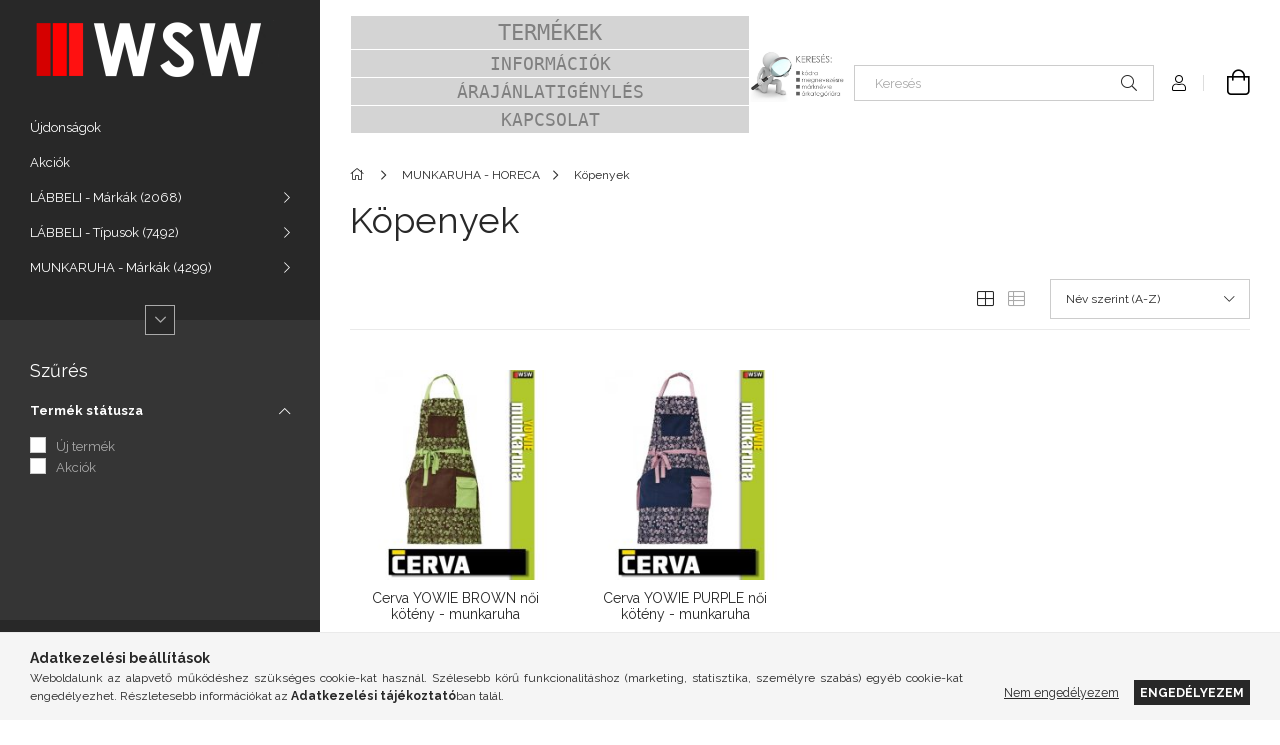

--- FILE ---
content_type: text/html; charset=UTF-8
request_url: http://munkaruha.shop/spl/796908/Kopenyek
body_size: 20506
content:
<!DOCTYPE html>
<html lang="hu">
<head>
    <meta charset="utf-8">
<meta name="description" content="Köpenyek, MUNKARUHA - HORECA, munkaruha.shop munkaruha,munkavédelmi,munkacipő,cipő,bakancs,póló,galléros,szandál,fruit of the loom,columbia,portwest,giasco,cate">
<meta name="robots" content="index, follow">
<meta http-equiv="X-UA-Compatible" content="IE=Edge">
<meta property="og:site_name" content="MUNKARUHA.SHOP" />
<meta property="og:title" content="Köpenyek - MUNKARUHA - HORECA - munkaruha,munkavédelmi,munka">
<meta property="og:description" content="Köpenyek, MUNKARUHA - HORECA, munkaruha.shop munkaruha,munkavédelmi,munkacipő,cipő,bakancs,póló,galléros,szandál,fruit of the loom,columbia,portwest,giasco,cate">
<meta property="og:type" content="website">
<meta property="og:url" content="http://munkaruha.shop/spl/796908/Kopenyek">
<meta name="theme-color" content="#42de39">
<meta name="msapplication-TileColor" content="#42de39">
<meta name="mobile-web-app-capable" content="yes">
<meta name="apple-mobile-web-app-capable" content="yes">
<meta name="MobileOptimized" content="320">
<meta name="HandheldFriendly" content="true">

<title>Köpenyek - MUNKARUHA - HORECA - munkaruha,munkavédelmi,munka</title>


<script>
var service_type="shop";
var shop_url_main="http://munkaruha.shop";
var actual_lang="hu";
var money_len="0";
var money_thousend=" ";
var money_dec=",";
var shop_id=58587;
var unas_design_url="http:"+"/"+"/"+"munkaruha.shop"+"/"+"!common_design"+"/"+"base"+"/"+"001903"+"/";
var unas_design_code='001903';
var unas_base_design_code='1900';
var unas_design_ver=4;
var unas_design_subver=6;
var unas_shop_url='http://munkaruha.shop';
var responsive="yes";
var price_nullcut_disable=1;
var config_plus=new Array();
config_plus['product_tooltip']=1;
config_plus['cart_redirect']=1;
config_plus['money_type']='Ft';
config_plus['money_type_display']='Ft';
var lang_text=new Array();

var UNAS = UNAS || {};
UNAS.shop={"base_url":'http://munkaruha.shop',"domain":'munkaruha.shop',"username":'munkaruha.unas.hu',"id":58587,"lang":'hu',"currency_type":'Ft',"currency_code":'HUF',"currency_rate":'1',"currency_length":0,"base_currency_length":0,"canonical_url":'http://munkaruha.shop/spl/796908/Kopenyek'};
UNAS.design={"code":'001903',"page":'product_list'};
UNAS.api_auth="4caa62d03ce7759264e21f5870737026";
UNAS.customer={"email":'',"id":0,"group_id":0,"without_registration":0};
UNAS.shop["category_id"]="796908";
UNAS.shop["only_private_customer_can_purchase"] = false;
 

UNAS.text = {
    "button_overlay_close": `Bezár`,
    "popup_window": `Felugró ablak`,
    "list": `lista`,
    "updating_in_progress": `frissítés folyamatban`,
    "updated": `frissítve`,
    "is_opened": `megnyitva`,
    "is_closed": `bezárva`,
    "deleted": `törölve`,
    "consent_granted": `hozzájárulás megadva`,
    "consent_rejected": `hozzájárulás elutasítva`,
    "field_is_incorrect": `mező hibás`,
    "error_title": `Hiba!`,
    "product_variants": `termék változatok`,
    "product_added_to_cart": `A termék a kosárba került`,
    "product_added_to_cart_with_qty_problem": `A termékből csak [qty_added_to_cart] [qty_unit] került kosárba`,
    "product_removed_from_cart": `A termék törölve a kosárból`,
    "reg_title_name": `Név`,
    "reg_title_company_name": `Cégnév`,
    "number_of_items_in_cart": `Kosárban lévő tételek száma`,
    "cart_is_empty": `A kosár üres`,
    "cart_updated": `A kosár frissült`,
    "mandatory": `Kötelező!`
};


UNAS.text["delete_from_compare"]= `Törlés összehasonlításból`;
UNAS.text["comparison"]= `Összehasonlítás`;

UNAS.text["delete_from_favourites"]= `Törlés a kedvencek közül`;
UNAS.text["add_to_favourites"]= `Kedvencekhez`;








window.lazySizesConfig=window.lazySizesConfig || {};
window.lazySizesConfig.loadMode=1;
window.lazySizesConfig.loadHidden=false;

window.dataLayer = window.dataLayer || [];
function gtag(){dataLayer.push(arguments)};
gtag('js', new Date());
</script>

<script src="http://munkaruha.shop/!common_packages/jquery/jquery-3.2.1.js?mod_time=1682493235"></script>
<script src="http://munkaruha.shop/!common_packages/jquery/plugins/migrate/migrate.js?mod_time=1682493235"></script>
<script src="http://munkaruha.shop/!common_packages/jquery/plugins/autocomplete/autocomplete.js?mod_time=1751452520"></script>
<script src="http://munkaruha.shop/!common_packages/jquery/plugins/ui/ui_slider-1.11.4.js?mod_time=1682493235"></script>
<script src="http://munkaruha.shop/!common_packages/jquery/plugins/ui/ui_touch-punch.js?mod_time=1682493235"></script>
<script src="http://munkaruha.shop/!common_packages/jquery/plugins/tools/overlay/overlay.js?mod_time=1753784913"></script>
<script src="http://munkaruha.shop/!common_packages/jquery/plugins/tools/toolbox/toolbox.expose.js?mod_time=1724322378"></script>
<script src="http://munkaruha.shop/!common_packages/jquery/plugins/lazysizes/lazysizes.min.js?mod_time=1682493235"></script>
<script src="http://munkaruha.shop/!common_packages/jquery/own/shop_common/exploded/common.js?mod_time=1769410770"></script>
<script src="http://munkaruha.shop/!common_packages/jquery/own/shop_common/exploded/common_overlay.js?mod_time=1754986321"></script>
<script src="http://munkaruha.shop/!common_packages/jquery/own/shop_common/exploded/common_shop_popup.js?mod_time=1754991412"></script>
<script src="http://munkaruha.shop/!common_packages/jquery/own/shop_common/exploded/page_product_list.js?mod_time=1725525511"></script>
<script src="http://munkaruha.shop/!common_packages/jquery/own/shop_common/exploded/function_favourites.js?mod_time=1725525511"></script>
<script src="http://munkaruha.shop/!common_packages/jquery/own/shop_common/exploded/function_compare.js?mod_time=1751452520"></script>
<script src="http://munkaruha.shop/!common_packages/jquery/own/shop_common/exploded/function_product_print.js?mod_time=1725525511"></script>
<script src="http://munkaruha.shop/!common_packages/jquery/own/shop_common/exploded/function_param_filter.js?mod_time=1764233414"></script>
<script src="http://munkaruha.shop/!common_packages/jquery/own/shop_common/exploded/function_infinite_scroll.js?mod_time=1758625001"></script>
<script src="http://munkaruha.shop/!common_packages/jquery/plugins/hoverintent/hoverintent.js?mod_time=1682493235"></script>
<script src="http://munkaruha.shop/!common_packages/jquery/own/shop_tooltip/shop_tooltip.js?mod_time=1753441722"></script>
<script src="http://munkaruha.shop/!common_packages/jquery/plugins/waypoints/waypoints-4.0.0.js?mod_time=1682493235"></script>
<script src="http://munkaruha.shop/!common_design/base/001900/main.js?mod_time=1753356622"></script>
<script src="http://munkaruha.shop/!common_packages/jquery/plugins/perfectscrollbar/perfect-scrollbar-1.4.0/perfect-scrollbar.min.js?mod_time=1682493235"></script>
<script src="http://munkaruha.shop/!common_packages/jquery/plugins/swiper/swiper-bundle.min.js?mod_time=1682493235"></script>
<script src="http://munkaruha.shop/!common_packages/jquery/plugins/toastr/toastr.min.js?mod_time=1682493235"></script>
<script src="http://munkaruha.shop/!common_packages/jquery/plugins/tippy/popper-2.4.4.min.js?mod_time=1682493235"></script>
<script src="http://munkaruha.shop/!common_packages/jquery/plugins/tippy/tippy-bundle.umd.min.js?mod_time=1682493235"></script>

<link href="http://munkaruha.shop/temp/shop_58587_5ea5be06e03f402502fc372c3b8017a0.css?mod_time=1769689749" rel="stylesheet" type="text/css">

<link href="http://munkaruha.shop/spl/796908/Kopenyek" rel="canonical">
    <link id="favicon-32x32" rel="icon" type="image/png" href="http://munkaruha.shop/!common_design/own/image/favicon_32x32.png" sizes="32x32">
    <link id="favicon-192x192" rel="icon" type="image/png" href="http://munkaruha.shop/!common_design/own/image/favicon_192x192.png" sizes="192x192">
            <link rel="apple-touch-icon" href="http://munkaruha.shop/!common_design/own/image/favicon_32x32.png" sizes="32x32">
        <link rel="apple-touch-icon" href="http://munkaruha.shop/!common_design/own/image/favicon_192x192.png" sizes="192x192">
        <script>
        var google_consent=1;
    
        gtag('consent', 'default', {
           'ad_storage': 'denied',
           'ad_user_data': 'denied',
           'ad_personalization': 'denied',
           'analytics_storage': 'denied',
           'functionality_storage': 'denied',
           'personalization_storage': 'denied',
           'security_storage': 'granted'
        });

    
        gtag('consent', 'update', {
           'ad_storage': 'denied',
           'ad_user_data': 'denied',
           'ad_personalization': 'denied',
           'analytics_storage': 'denied',
           'functionality_storage': 'denied',
           'personalization_storage': 'denied',
           'security_storage': 'granted'
        });

        </script>
    
    <meta content="width=device-width, initial-scale=1.0" name="viewport">
	<link rel="preload" href="http://munkaruha.shop/!common_design/own/fonts/1800/customicons/custom-icons.woff2" as="font" type="font/woff2" crossorigin>
    <link rel="preconnect" href="https://fonts.gstatic.com">
    <link rel="preload" href="https://fonts.googleapis.com/css2?family=Raleway:wght@400;700&display=swap" as="style">
    <link rel="stylesheet" href="https://fonts.googleapis.com/css2?family=Raleway:wght@400;700&display=swap" media="print" onload="this.media='all'">
    <noscript>
        <link rel="stylesheet" href="https://fonts.googleapis.com/css2?family=Raleway:wght@400;700&display=swap">
    </noscript>

    
    
    
    
    
    

    
    
    
    



                                       <style>
                .banner_start_big-wrapper .swiper-slide {
                    padding-top: calc(100%);
                }
                 @media (max-width: 991.98px){ .banner_start_big-wrapper .swiper-slide { padding-top: calc(100%);}}                  @media (max-width: 767.98px){ .banner_start_big-wrapper .swiper-slide { padding-top: calc(100%);}}                  @media (max-width: 575.98px){ .banner_start_big-wrapper .swiper-slide { padding-top: calc(100%);}}                 </style>

                                    <link rel="preload" media="(max-width: 364.98px)" imagesrcset="http://munkaruha.shop/!common_design/custom/munkaruha.unas.hu/element/layout_hu_banner_start_big-755_1_xxsmall.jpg?time=1662290692 1x, http://munkaruha.shop/!common_design/custom/munkaruha.unas.hu/element/layout_hu_banner_start_big-755_1_xxsmall_retina.jpg?time=1662290692 2x" href="http://munkaruha.shop/!common_design/custom/munkaruha.unas.hu/element/layout_hu_banner_start_big-755_1_xxsmall.jpg?time=1662290692" as="image">
                                                    <link rel="preload" media="(min-width: 365px) and (max-width: 413.98px)" imagesrcset="http://munkaruha.shop/!common_design/custom/munkaruha.unas.hu/element/layout_hu_banner_start_big-755_1_xsmall.jpg?time=1662290692 1x, http://munkaruha.shop/!common_design/custom/munkaruha.unas.hu/element/layout_hu_banner_start_big-755_1_xsmall_retina.jpg?time=1662290692 2x" href="http://munkaruha.shop/!common_design/custom/munkaruha.unas.hu/element/layout_hu_banner_start_big-755_1_xsmall.jpg?time=1662290692" as="image">
                                                    <link rel="preload" media="(min-width: 414px) and (max-width: 575.98px)" imagesrcset="http://munkaruha.shop/!common_design/custom/munkaruha.unas.hu/element/layout_hu_banner_start_big-755_1_small.jpg?time=1662290692 1x, http://munkaruha.shop/!common_design/custom/munkaruha.unas.hu/element/layout_hu_banner_start_big-755_1_small_retina.jpg?time=1662290692 2x" href="http://munkaruha.shop/!common_design/custom/munkaruha.unas.hu/element/layout_hu_banner_start_big-755_1_small.jpg?time=1662290692" as="image">
                                                    <link rel="preload" media="(min-width: 576px) and (max-width: 767.98px)" imagesrcset="http://munkaruha.shop/!common_design/custom/munkaruha.unas.hu/element/layout_hu_banner_start_big-755_1_medium.jpg?time=1662290692 1x, http://munkaruha.shop/!common_design/custom/munkaruha.unas.hu/element/layout_hu_banner_start_big-755_1_medium_retina.jpg?time=1662290692 2x" href="http://munkaruha.shop/!common_design/custom/munkaruha.unas.hu/element/layout_hu_banner_start_big-755_1_medium.jpg?time=1662290692" as="image">
                                                    <link rel="preload" media="(min-width: 768px) and (max-width: 991.98px)" imagesrcset="http://munkaruha.shop/!common_design/custom/munkaruha.unas.hu/element/layout_hu_banner_start_big-755_1_large.jpg?time=1662290692 1x, http://munkaruha.shop/!common_design/custom/munkaruha.unas.hu/element/layout_hu_banner_start_big-755_1_large_retina.jpg?time=1662290692 2x" href="http://munkaruha.shop/!common_design/custom/munkaruha.unas.hu/element/layout_hu_banner_start_big-755_1_large.jpg?time=1662290692" as="image">
                                                    <link rel="preload" media="(min-width: 992px) and (max-width: 1199.98px)" imagesrcset="http://munkaruha.shop/!common_design/custom/munkaruha.unas.hu/element/layout_hu_banner_start_big-755_1_xlarge.jpg?time=1662290692 1x, http://munkaruha.shop/!common_design/custom/munkaruha.unas.hu/element/layout_hu_banner_start_big-755_1_xlarge_retina.jpg?time=1662290692 2x" href="http://munkaruha.shop/!common_design/custom/munkaruha.unas.hu/element/layout_hu_banner_start_big-755_1_xlarge.jpg?time=1662290692" as="image">
                                            <link rel="preload" media="(min-width: 1200px) and (max-width: 1439.98px)" imagesrcset="http://munkaruha.shop/!common_design/custom/munkaruha.unas.hu/element/layout_hu_banner_start_big-755_1_xxlarge.jpg?time=1662290692 1x, http://munkaruha.shop/!common_design/custom/munkaruha.unas.hu/element/layout_hu_banner_start_big-755_1_xxlarge_retina.jpg?time=1662290692 2x" href="http://munkaruha.shop/!common_design/custom/munkaruha.unas.hu/element/layout_hu_banner_start_big-755_1_xxlarge.jpg?time=1662290692" as="image">
                                                            <link rel="preload" media="(min-width: 1440px)" imagesrcset="http://munkaruha.shop/!common_design/custom/munkaruha.unas.hu/element/layout_hu_banner_start_big-755_1_default.jpg?time=1662290692 1x, http://munkaruha.shop/!common_design/custom/munkaruha.unas.hu/element/layout_hu_banner_start_big-755_1_default_retina.jpg?time=1662290692 2x" href="http://munkaruha.shop/!common_design/custom/munkaruha.unas.hu/element/layout_hu_banner_start_big-755_1_default.jpg?time=1662290692" as="image">
                                                                                        
    


                                            <style>
                 .start_item_1-wrapper {padding-top: calc(47.6821192053%);}
                  @media (max-width: 991.98px){ .start_item_1-wrapper { padding-top: calc(47.6821192053%);}}                   @media (max-width: 767.98px){ .start_item_1-wrapper { padding-top: calc(47.6821192053%);}}                   @media (max-width: 575.98px){ .start_item_1-wrapper { padding-top: calc(47.6821192053%);}}                  </style>
                           
    


                                         
    


                    <style>
.start_brand_slider-1{width:180px;}
.start_brand_slider-2{width:180px;}
.start_brand_slider-3{width:103px;}
.start_brand_slider-4{width:180px;}
.start_brand_slider-5{width:69px;}
.start_brand_slider-6{width:138px;}
.start_brand_slider-7{width:80px;}
.start_brand_slider-8{width:80px;}
.start_brand_slider-9{width:112px;}
.start_brand_slider-10{width:117px;}
.start_brand_slider-11{width:180px;}
.start_brand_slider-12{width:173px;}
#swiper-container--start_brand_slider{
min-height:80px;
}
</style>

    
    



                        
                        
    
    
    
    
</head>






<body class='design_ver4 design_subver1 design_subver2 design_subver3 design_subver4 design_subver5 design_subver6' id="ud_shop_art">
<div id="image_to_cart" style="display:none; position:absolute; z-index:100000;"></div>
<div class="overlay_common overlay_warning" id="overlay_cart_add"></div>
<script>$(document).ready(function(){ overlay_init("cart_add",{"onBeforeLoad":false}); });</script>
<div class="overlay_common overlay_dialog" id="overlay_save_filter"></div>
<script>$(document).ready(function(){ overlay_init("save_filter",{"closeOnEsc":true,"closeOnClick":true}); });</script>
<div id="overlay_login_outer"></div>	
	<script>
	$(document).ready(function(){
	    var login_redir_init="";

		$("#overlay_login_outer").overlay({
			onBeforeLoad: function() {
                var login_redir_temp=login_redir_init;
                if (login_redir_act!="") {
                    login_redir_temp=login_redir_act;
                    login_redir_act="";
                }

									$.ajax({
						type: "GET",
						async: true,
						url: "http://munkaruha.shop/shop_ajax/ajax_popup_login.php",
						data: {
							shop_id:"58587",
							lang_master:"hu",
                            login_redir:login_redir_temp,
							explicit:"ok",
							get_ajax:"1"
						},
						success: function(data){
							$("#overlay_login_outer").html(data);
							if (unas_design_ver >= 5) $("#overlay_login_outer").modal('show');
							$('#overlay_login1 input[name=shop_pass_login]').keypress(function(e) {
								var code = e.keyCode ? e.keyCode : e.which;
								if(code.toString() == 13) {		
									document.form_login_overlay.submit();		
								}	
							});	
						}
					});
								},
			top: 50,
			mask: {
	color: "#000000",
	loadSpeed: 200,
	maskId: "exposeMaskOverlay",
	opacity: 0.7
},
			closeOnClick: (config_plus['overlay_close_on_click_forced'] === 1),
			onClose: function(event, overlayIndex) {
				$("#login_redir").val("");
			},
			load: false
		});
		
			});
	function overlay_login() {
		$(document).ready(function(){
			$("#overlay_login_outer").overlay().load();
		});
	}
	function overlay_login_remind() {
        if (unas_design_ver >= 5) {
            $("#overlay_remind").overlay().load();
        } else {
            $(document).ready(function () {
                $("#overlay_login_outer").overlay().close();
                setTimeout('$("#overlay_remind").overlay().load();', 250);
            });
        }
	}

    var login_redir_act="";
    function overlay_login_redir(redir) {
        login_redir_act=redir;
        $("#overlay_login_outer").overlay().load();
    }
	</script>  
	<div class="overlay_common overlay_info" id="overlay_remind"></div>
<script>$(document).ready(function(){ overlay_init("remind",[]); });</script>

	<script>
    	function overlay_login_error_remind() {
		$(document).ready(function(){
			load_login=0;
			$("#overlay_error").overlay().close();
			setTimeout('$("#overlay_remind").overlay().load();', 250);	
		});
	}
	</script>  
	<div class="overlay_common overlay_info" id="overlay_newsletter"></div>
<script>$(document).ready(function(){ overlay_init("newsletter",[]); });</script>

<script>
function overlay_newsletter() {
    $(document).ready(function(){
        $("#overlay_newsletter").overlay().load();
    });
}
</script>
<div class="overlay_common overlay_error" id="overlay_script"></div>
<script>$(document).ready(function(){ overlay_init("script",[]); });</script>
    <script>
    $(document).ready(function() {
        $.ajax({
            type: "GET",
            url: "http://munkaruha.shop/shop_ajax/ajax_stat.php",
            data: {master_shop_id:"58587",get_ajax:"1"}
        });
    });
    </script>
    

<div id="container" class="page_shop_art_796908 position-relative d-flex filter-in-subcategory-disabled">
    <div class="col-fix-custom-1 side-dropdown" data-content-for=".side-btn, .filter-btn" data-content-direction="left">
        <section class="main-left">
            <div class="main-left__inner h-100">
                <button class="main-left__close-btn btn-close d-xl-none" data-btn-for=".side-dropdown" type="button" aria-label="Bezár"></button>
                <div class="main-left__content d-flex flex-column">
                    <header class="main-left__header">
                        


        <div id="header_logo_img1" class="js-element logo d-none d-xl-block mb-5 px-5" data-element-name="header_logo">
                                    <a href="http://munkaruha.shop/">                <picture>
                    <source srcset="                                    http://munkaruha.shop/!common_design/custom/munkaruha.unas.hu/element/layout_hu_header_logo-260x60_1_small.png?time=1660849773 368w                                                                        http://munkaruha.shop/!common_design/custom/munkaruha.unas.hu/element/layout_hu_header_logo-260x60_1_default.png?time=1660849773 260w,
                                    http://munkaruha.shop/!common_design/custom/munkaruha.unas.hu/element/layout_hu_header_logo-260x60_1_default_retina.png?time=1660849773 520w                                    "
                            sizes="(max-width: 575.98px) 368px, 260px"
                    >
                    <img src="http://munkaruha.shop/!common_design/custom/munkaruha.unas.hu/element/layout_hu_header_logo-260x60_1_default.png?time=1660849773"
                         alt="MUNKARUHA.SHOP"
                    >
                </picture>
                </a>                        </div>
    
                    </header>
                    <div class="box_container main-menus has-toggle-button">
                        <div class="box">
                            <div id="main-menus-content" class="box__content main-menus__content js-main-menus-content has-maxheight">
                                    <ul class="cat-menus level-0" data-level="cat-level-0">
                                <li class='cat-menu is-spec-item js-cat-menu-new' data-id="new">
            <span class="cat-menu__name" >
                <a class='cat-menu__link' href='http://munkaruha.shop/shop_artspec.php?artspec=2' >                    Újdonságok                    </a>            </span>
                            </li>
                                <li class='cat-menu is-spec-item js-cat-menu-akcio' data-id="akcio">
            <span class="cat-menu__name" >
                <a class='cat-menu__link' href='http://munkaruha.shop/shop_artspec.php?artspec=1' >                    Akciók                    </a>            </span>
                            </li>
                                <li class='cat-menu has-child js-cat-menu-162085' data-id="162085">
            <span class="cat-menu__name" onclick="catSubLoad('162085','http://munkaruha.shop/shop_ajax/ajax_box_cat.php?get_ajax=1&type=layout&change_lang=hu&level=1&key=162085&box_var_name=shop_cat&box_var_layout_cache=1&box_var_expand_cache=yes&box_var_layout_level0=0&box_var_layout=1&box_var_ajax=1&box_var_section=content&box_var_highlight=yes&box_var_type=expand&box_var_div=no');">
                                    LÁBBELI - Márkák&nbsp;<span class="cat-menu__count round-bracket-around">2068</span>                                </span>
                            </li>
                                <li class='cat-menu has-child js-cat-menu-531347' data-id="531347">
            <span class="cat-menu__name" onclick="catSubLoad('531347','http://munkaruha.shop/shop_ajax/ajax_box_cat.php?get_ajax=1&type=layout&change_lang=hu&level=1&key=531347&box_var_name=shop_cat&box_var_layout_cache=1&box_var_expand_cache=yes&box_var_layout_level0=0&box_var_layout=1&box_var_ajax=1&box_var_section=content&box_var_highlight=yes&box_var_type=expand&box_var_div=no');">
                                    LÁBBELI - Típusok&nbsp;<span class="cat-menu__count round-bracket-around">7492</span>                                </span>
                            </li>
                                <li class='cat-menu has-child js-cat-menu-308815' data-id="308815">
            <span class="cat-menu__name" onclick="catSubLoad('308815','http://munkaruha.shop/shop_ajax/ajax_box_cat.php?get_ajax=1&type=layout&change_lang=hu&level=1&key=308815&box_var_name=shop_cat&box_var_layout_cache=1&box_var_expand_cache=yes&box_var_layout_level0=0&box_var_layout=1&box_var_ajax=1&box_var_section=content&box_var_highlight=yes&box_var_type=expand&box_var_div=no');">
                                    MUNKARUHA - Márkák&nbsp;<span class="cat-menu__count round-bracket-around">4299</span>                                </span>
                            </li>
                                <li class='cat-menu has-child js-cat-menu-674652' data-id="674652">
            <span class="cat-menu__name" onclick="catSubLoad('674652','http://munkaruha.shop/shop_ajax/ajax_box_cat.php?get_ajax=1&type=layout&change_lang=hu&level=1&key=674652&box_var_name=shop_cat&box_var_layout_cache=1&box_var_expand_cache=yes&box_var_layout_level0=0&box_var_layout=1&box_var_ajax=1&box_var_section=content&box_var_highlight=yes&box_var_type=expand&box_var_div=no');">
                                    MUNKARUHA - Típusok&nbsp;<span class="cat-menu__count round-bracket-around">3328</span>                                </span>
                            </li>
                                <li class='cat-menu has-child js-cat-menu-491469' data-id="491469">
            <span class="cat-menu__name" onclick="catSubLoad('491469','http://munkaruha.shop/shop_ajax/ajax_box_cat.php?get_ajax=1&type=layout&change_lang=hu&level=1&key=491469&box_var_name=shop_cat&box_var_layout_cache=1&box_var_expand_cache=yes&box_var_layout_level0=0&box_var_layout=1&box_var_ajax=1&box_var_section=content&box_var_highlight=yes&box_var_type=expand&box_var_div=no');">
                                    MUNKARUHA - WINTER&nbsp;<span class="cat-menu__count round-bracket-around">2581</span>                                </span>
                            </li>
                                <li class='cat-menu has-child js-cat-menu-192178' data-id="192178">
            <span class="cat-menu__name" onclick="catSubLoad('192178','http://munkaruha.shop/shop_ajax/ajax_box_cat.php?get_ajax=1&type=layout&change_lang=hu&level=1&key=192178&box_var_name=shop_cat&box_var_layout_cache=1&box_var_expand_cache=yes&box_var_layout_level0=0&box_var_layout=1&box_var_ajax=1&box_var_section=content&box_var_highlight=yes&box_var_type=expand&box_var_div=no');">
                                    MUNKARUHA - HI-VISIBILITY&nbsp;<span class="cat-menu__count round-bracket-around">691</span>                                </span>
                            </li>
                                <li class='cat-menu has-child js-cat-menu-974197' data-id="974197">
            <span class="cat-menu__name" onclick="catSubLoad('974197','http://munkaruha.shop/shop_ajax/ajax_box_cat.php?get_ajax=1&type=layout&change_lang=hu&level=1&key=974197&box_var_name=shop_cat&box_var_layout_cache=1&box_var_expand_cache=yes&box_var_layout_level0=0&box_var_layout=1&box_var_ajax=1&box_var_section=content&box_var_highlight=yes&box_var_type=expand&box_var_div=no');">
                                    MUNKARUHA - HORECA&nbsp;<span class="cat-menu__count round-bracket-around">388</span>                                </span>
                            </li>
                                <li class='cat-menu has-child js-cat-menu-658711' data-id="658711">
            <span class="cat-menu__name" onclick="catSubLoad('658711','http://munkaruha.shop/shop_ajax/ajax_box_cat.php?get_ajax=1&type=layout&change_lang=hu&level=1&key=658711&box_var_name=shop_cat&box_var_layout_cache=1&box_var_expand_cache=yes&box_var_layout_level0=0&box_var_layout=1&box_var_ajax=1&box_var_section=content&box_var_highlight=yes&box_var_type=expand&box_var_div=no');">
                                    MUNKARUHA - MEDICAL&nbsp;<span class="cat-menu__count round-bracket-around">270</span>                                </span>
                            </li>
                                <li class='cat-menu has-child js-cat-menu-128316' data-id="128316">
            <span class="cat-menu__name" onclick="catSubLoad('128316','http://munkaruha.shop/shop_ajax/ajax_box_cat.php?get_ajax=1&type=layout&change_lang=hu&level=1&key=128316&box_var_name=shop_cat&box_var_layout_cache=1&box_var_expand_cache=yes&box_var_layout_level0=0&box_var_layout=1&box_var_ajax=1&box_var_section=content&box_var_highlight=yes&box_var_type=expand&box_var_div=no');">
                                    MUNKARUHA - SPECIAL&nbsp;<span class="cat-menu__count round-bracket-around">838</span>                                </span>
                            </li>
                                <li class='cat-menu has-child js-cat-menu-666995' data-id="666995">
            <span class="cat-menu__name" onclick="catSubLoad('666995','http://munkaruha.shop/shop_ajax/ajax_box_cat.php?get_ajax=1&type=layout&change_lang=hu&level=1&key=666995&box_var_name=shop_cat&box_var_layout_cache=1&box_var_expand_cache=yes&box_var_layout_level0=0&box_var_layout=1&box_var_ajax=1&box_var_section=content&box_var_highlight=yes&box_var_type=expand&box_var_div=no');">
                                    MUNKAVÉDELEM - Fejvédelem&nbsp;<span class="cat-menu__count round-bracket-around">328</span>                                </span>
                            </li>
                                <li class='cat-menu has-child js-cat-menu-553494' data-id="553494">
            <span class="cat-menu__name" onclick="catSubLoad('553494','http://munkaruha.shop/shop_ajax/ajax_box_cat.php?get_ajax=1&type=layout&change_lang=hu&level=1&key=553494&box_var_name=shop_cat&box_var_layout_cache=1&box_var_expand_cache=yes&box_var_layout_level0=0&box_var_layout=1&box_var_ajax=1&box_var_section=content&box_var_highlight=yes&box_var_type=expand&box_var_div=no');">
                                    MUNKAVÉDELEM - Hallásvédelem&nbsp;<span class="cat-menu__count round-bracket-around">147</span>                                </span>
                            </li>
                                <li class='cat-menu has-child js-cat-menu-341967' data-id="341967">
            <span class="cat-menu__name" onclick="catSubLoad('341967','http://munkaruha.shop/shop_ajax/ajax_box_cat.php?get_ajax=1&type=layout&change_lang=hu&level=1&key=341967&box_var_name=shop_cat&box_var_layout_cache=1&box_var_expand_cache=yes&box_var_layout_level0=0&box_var_layout=1&box_var_ajax=1&box_var_section=content&box_var_highlight=yes&box_var_type=expand&box_var_div=no');">
                                    MUNKAVÉDELEM - Szemvédelem&nbsp;<span class="cat-menu__count round-bracket-around">403</span>                                </span>
                            </li>
                                <li class='cat-menu has-child js-cat-menu-285640' data-id="285640">
            <span class="cat-menu__name" onclick="catSubLoad('285640','http://munkaruha.shop/shop_ajax/ajax_box_cat.php?get_ajax=1&type=layout&change_lang=hu&level=1&key=285640&box_var_name=shop_cat&box_var_layout_cache=1&box_var_expand_cache=yes&box_var_layout_level0=0&box_var_layout=1&box_var_ajax=1&box_var_section=content&box_var_highlight=yes&box_var_type=expand&box_var_div=no');">
                                    MUNKAVÉDELEM - Légzésvédelem&nbsp;<span class="cat-menu__count round-bracket-around">83</span>                                </span>
                            </li>
                                <li class='cat-menu has-child js-cat-menu-279861' data-id="279861">
            <span class="cat-menu__name" onclick="catSubLoad('279861','http://munkaruha.shop/shop_ajax/ajax_box_cat.php?get_ajax=1&type=layout&change_lang=hu&level=1&key=279861&box_var_name=shop_cat&box_var_layout_cache=1&box_var_expand_cache=yes&box_var_layout_level0=0&box_var_layout=1&box_var_ajax=1&box_var_section=content&box_var_highlight=yes&box_var_type=expand&box_var_div=no');">
                                    MUNKAVÉDELEM - Kézvédelem&nbsp;<span class="cat-menu__count round-bracket-around">964</span>                                </span>
                            </li>
                                <li class='cat-menu has-child js-cat-menu-269262' data-id="269262">
            <span class="cat-menu__name" onclick="catSubLoad('269262','http://munkaruha.shop/shop_ajax/ajax_box_cat.php?get_ajax=1&type=layout&change_lang=hu&level=1&key=269262&box_var_name=shop_cat&box_var_layout_cache=1&box_var_expand_cache=yes&box_var_layout_level0=0&box_var_layout=1&box_var_ajax=1&box_var_section=content&box_var_highlight=yes&box_var_type=expand&box_var_div=no');">
                                    MUNKAVÉDELEM - Zuhanásgátlás&nbsp;<span class="cat-menu__count round-bracket-around">110</span>                                </span>
                            </li>
                                <li class='cat-menu has-child js-cat-menu-694736' data-id="694736">
            <span class="cat-menu__name" onclick="catSubLoad('694736','http://munkaruha.shop/shop_ajax/ajax_box_cat.php?get_ajax=1&type=layout&change_lang=hu&level=1&key=694736&box_var_name=shop_cat&box_var_layout_cache=1&box_var_expand_cache=yes&box_var_layout_level0=0&box_var_layout=1&box_var_ajax=1&box_var_section=content&box_var_highlight=yes&box_var_type=expand&box_var_div=no');">
                                    MUNKAVÉDELEM - Kiegészítők&nbsp;<span class="cat-menu__count round-bracket-around">783</span>                                </span>
                            </li>
                                <li class='cat-menu has-child js-cat-menu-219691' data-id="219691">
            <span class="cat-menu__name" onclick="catSubLoad('219691','http://munkaruha.shop/shop_ajax/ajax_box_cat.php?get_ajax=1&type=layout&change_lang=hu&level=1&key=219691&box_var_name=shop_cat&box_var_layout_cache=1&box_var_expand_cache=yes&box_var_layout_level0=0&box_var_layout=1&box_var_ajax=1&box_var_section=content&box_var_highlight=yes&box_var_type=expand&box_var_div=no');">
                                    MUNKAVÉDELEM - Higiénia &nbsp;<span class="cat-menu__count round-bracket-around">27</span>                                </span>
                            </li>
                                <li class='cat-menu has-child js-cat-menu-306113' data-id="306113">
            <span class="cat-menu__name" onclick="catSubLoad('306113','http://munkaruha.shop/shop_ajax/ajax_box_cat.php?get_ajax=1&type=layout&change_lang=hu&level=1&key=306113&box_var_name=shop_cat&box_var_layout_cache=1&box_var_expand_cache=yes&box_var_layout_level0=0&box_var_layout=1&box_var_ajax=1&box_var_section=content&box_var_highlight=yes&box_var_type=expand&box_var_div=no');">
                                    RUHA - Pólók és trikók&nbsp;<span class="cat-menu__count round-bracket-around">1922</span>                                </span>
                            </li>
                                <li class='cat-menu has-child js-cat-menu-500839' data-id="500839">
            <span class="cat-menu__name" onclick="catSubLoad('500839','http://munkaruha.shop/shop_ajax/ajax_box_cat.php?get_ajax=1&type=layout&change_lang=hu&level=1&key=500839&box_var_name=shop_cat&box_var_layout_cache=1&box_var_expand_cache=yes&box_var_layout_level0=0&box_var_layout=1&box_var_ajax=1&box_var_section=content&box_var_highlight=yes&box_var_type=expand&box_var_div=no');">
                                    RUHA - Galléros pólók&nbsp;<span class="cat-menu__count round-bracket-around">1195</span>                                </span>
                            </li>
                                <li class='cat-menu has-child js-cat-menu-914528' data-id="914528">
            <span class="cat-menu__name" onclick="catSubLoad('914528','http://munkaruha.shop/shop_ajax/ajax_box_cat.php?get_ajax=1&type=layout&change_lang=hu&level=1&key=914528&box_var_name=shop_cat&box_var_layout_cache=1&box_var_expand_cache=yes&box_var_layout_level0=0&box_var_layout=1&box_var_ajax=1&box_var_section=content&box_var_highlight=yes&box_var_type=expand&box_var_div=no');">
                                    RUHA - Pulóverek&nbsp;<span class="cat-menu__count round-bracket-around">1948</span>                                </span>
                            </li>
                                <li class='cat-menu has-child js-cat-menu-932417' data-id="932417">
            <span class="cat-menu__name" onclick="catSubLoad('932417','http://munkaruha.shop/shop_ajax/ajax_box_cat.php?get_ajax=1&type=layout&change_lang=hu&level=1&key=932417&box_var_name=shop_cat&box_var_layout_cache=1&box_var_expand_cache=yes&box_var_layout_level0=0&box_var_layout=1&box_var_ajax=1&box_var_section=content&box_var_highlight=yes&box_var_type=expand&box_var_div=no');">
                                    RUHA - Kabátok és mellények&nbsp;<span class="cat-menu__count round-bracket-around">1576</span>                                </span>
                            </li>
                                <li class='cat-menu has-child js-cat-menu-831028' data-id="831028">
            <span class="cat-menu__name" onclick="catSubLoad('831028','http://munkaruha.shop/shop_ajax/ajax_box_cat.php?get_ajax=1&type=layout&change_lang=hu&level=1&key=831028&box_var_name=shop_cat&box_var_layout_cache=1&box_var_expand_cache=yes&box_var_layout_level0=0&box_var_layout=1&box_var_ajax=1&box_var_section=content&box_var_highlight=yes&box_var_type=expand&box_var_div=no');">
                                    RUHA - Ingek és blúzok&nbsp;<span class="cat-menu__count round-bracket-around">214</span>                                </span>
                            </li>
                                <li class='cat-menu has-child js-cat-menu-249703' data-id="249703">
            <span class="cat-menu__name" onclick="catSubLoad('249703','http://munkaruha.shop/shop_ajax/ajax_box_cat.php?get_ajax=1&type=layout&change_lang=hu&level=1&key=249703&box_var_name=shop_cat&box_var_layout_cache=1&box_var_expand_cache=yes&box_var_layout_level0=0&box_var_layout=1&box_var_ajax=1&box_var_section=content&box_var_highlight=yes&box_var_type=expand&box_var_div=no');">
                                    RUHA - Nadrágok, szoknyák&nbsp;<span class="cat-menu__count round-bracket-around">104</span>                                </span>
                            </li>
                                <li class='cat-menu has-child js-cat-menu-713671' data-id="713671">
            <span class="cat-menu__name" onclick="catSubLoad('713671','http://munkaruha.shop/shop_ajax/ajax_box_cat.php?get_ajax=1&type=layout&change_lang=hu&level=1&key=713671&box_var_name=shop_cat&box_var_layout_cache=1&box_var_expand_cache=yes&box_var_layout_level0=0&box_var_layout=1&box_var_ajax=1&box_var_section=content&box_var_highlight=yes&box_var_type=expand&box_var_div=no');">
                                    RUHA - Sportruházat&nbsp;<span class="cat-menu__count round-bracket-around">242</span>                                </span>
                            </li>
                                <li class='cat-menu has-child js-cat-menu-923118' data-id="923118">
            <span class="cat-menu__name" onclick="catSubLoad('923118','http://munkaruha.shop/shop_ajax/ajax_box_cat.php?get_ajax=1&type=layout&change_lang=hu&level=1&key=923118&box_var_name=shop_cat&box_var_layout_cache=1&box_var_expand_cache=yes&box_var_layout_level0=0&box_var_layout=1&box_var_ajax=1&box_var_section=content&box_var_highlight=yes&box_var_type=expand&box_var_div=no');">
                                    RUHA - Sapkák, sálak, kesztyűk&nbsp;<span class="cat-menu__count round-bracket-around">398</span>                                </span>
                            </li>
                                <li class='cat-menu has-child js-cat-menu-396061' data-id="396061">
            <span class="cat-menu__name" onclick="catSubLoad('396061','http://munkaruha.shop/shop_ajax/ajax_box_cat.php?get_ajax=1&type=layout&change_lang=hu&level=1&key=396061&box_var_name=shop_cat&box_var_layout_cache=1&box_var_expand_cache=yes&box_var_layout_level0=0&box_var_layout=1&box_var_ajax=1&box_var_section=content&box_var_highlight=yes&box_var_type=expand&box_var_div=no');">
                                    RUHA - Zoknik&nbsp;<span class="cat-menu__count round-bracket-around">129</span>                                </span>
                            </li>
                                <li class='cat-menu has-child js-cat-menu-723346' data-id="723346">
            <span class="cat-menu__name" onclick="catSubLoad('723346','http://munkaruha.shop/shop_ajax/ajax_box_cat.php?get_ajax=1&type=layout&change_lang=hu&level=1&key=723346&box_var_name=shop_cat&box_var_layout_cache=1&box_var_expand_cache=yes&box_var_layout_level0=0&box_var_layout=1&box_var_ajax=1&box_var_section=content&box_var_highlight=yes&box_var_type=expand&box_var_div=no');">
                                    RUHA - Alsó öltözetek&nbsp;<span class="cat-menu__count round-bracket-around">37</span>                                </span>
                            </li>
                                <li class='cat-menu has-child js-cat-menu-482252' data-id="482252">
            <span class="cat-menu__name" onclick="catSubLoad('482252','http://munkaruha.shop/shop_ajax/ajax_box_cat.php?get_ajax=1&type=layout&change_lang=hu&level=1&key=482252&box_var_name=shop_cat&box_var_layout_cache=1&box_var_expand_cache=yes&box_var_layout_level0=0&box_var_layout=1&box_var_ajax=1&box_var_section=content&box_var_highlight=yes&box_var_type=expand&box_var_div=no');">
                                    RUHA - Táskák, bőröndök&nbsp;<span class="cat-menu__count round-bracket-around">430</span>                                </span>
                            </li>
                                <li class='cat-menu has-child js-cat-menu-263811' data-id="263811">
            <span class="cat-menu__name" onclick="catSubLoad('263811','http://munkaruha.shop/shop_ajax/ajax_box_cat.php?get_ajax=1&type=layout&change_lang=hu&level=1&key=263811&box_var_name=shop_cat&box_var_layout_cache=1&box_var_expand_cache=yes&box_var_layout_level0=0&box_var_layout=1&box_var_ajax=1&box_var_section=content&box_var_highlight=yes&box_var_type=expand&box_var_div=no');">
                                    RUHA - Törölközők és köntösök&nbsp;<span class="cat-menu__count round-bracket-around">148</span>                                </span>
                            </li>
                                <li class='cat-menu js-cat-menu-378852' data-id="378852">
            <span class="cat-menu__name" >
                <a class='cat-menu__link' href='http://munkaruha.shop/spl/378852/RUHA-Ovek-es-nadragtartok' >                    RUHA - Övek és nadrágtartók&nbsp;<span class="cat-menu__count round-bracket-around">84</span>                    </a>            </span>
                            </li>
                                <li class='cat-menu has-child js-cat-menu-478831' data-id="478831">
            <span class="cat-menu__name" onclick="catSubLoad('478831','http://munkaruha.shop/shop_ajax/ajax_box_cat.php?get_ajax=1&type=layout&change_lang=hu&level=1&key=478831&box_var_name=shop_cat&box_var_layout_cache=1&box_var_expand_cache=yes&box_var_layout_level0=0&box_var_layout=1&box_var_ajax=1&box_var_section=content&box_var_highlight=yes&box_var_type=expand&box_var_div=no');">
                                    MUNKAVÉDELEM - Higiénia és elsősegély&nbsp;<span class="cat-menu__count round-bracket-around">36</span>                                </span>
                            </li>
                                <li class='cat-menu has-child js-cat-menu-550603' data-id="550603">
            <span class="cat-menu__name" onclick="catSubLoad('550603','http://munkaruha.shop/shop_ajax/ajax_box_cat.php?get_ajax=1&type=layout&change_lang=hu&level=1&key=550603&box_var_name=shop_cat&box_var_layout_cache=1&box_var_expand_cache=yes&box_var_layout_level0=0&box_var_layout=1&box_var_ajax=1&box_var_section=content&box_var_highlight=yes&box_var_type=expand&box_var_div=no');">
                                    MUNKARUHA - Speciális területek&nbsp;<span class="cat-menu__count round-bracket-around">243</span>                                </span>
                            </li>
                                <li class='cat-menu has-child js-cat-menu-525540' data-id="525540">
            <span class="cat-menu__name" onclick="catSubLoad('525540','http://munkaruha.shop/shop_ajax/ajax_box_cat.php?get_ajax=1&type=layout&change_lang=hu&level=1&key=525540&box_var_name=shop_cat&box_var_layout_cache=1&box_var_expand_cache=yes&box_var_layout_level0=0&box_var_layout=1&box_var_ajax=1&box_var_section=content&box_var_highlight=yes&box_var_type=expand&box_var_div=no');">
                                    MUNKARUHA - Téli és őszi ruházat&nbsp;<span class="cat-menu__count round-bracket-around">109</span>                                </span>
                            </li>
                                <li class='cat-menu has-child js-cat-menu-449242' data-id="449242">
            <span class="cat-menu__name" onclick="catSubLoad('449242','http://munkaruha.shop/shop_ajax/ajax_box_cat.php?get_ajax=1&type=layout&change_lang=hu&level=1&key=449242&box_var_name=shop_cat&box_var_layout_cache=1&box_var_expand_cache=yes&box_var_layout_level0=0&box_var_layout=1&box_var_ajax=1&box_var_section=content&box_var_highlight=yes&box_var_type=expand&box_var_div=no');">
                                    MUNKARUHA - Láthatóság HI-VIS&nbsp;<span class="cat-menu__count round-bracket-around">334</span>                                </span>
                            </li>
                                <li class='cat-menu has-child js-cat-menu-196910' data-id="196910">
            <span class="cat-menu__name" onclick="catSubLoad('196910','http://munkaruha.shop/shop_ajax/ajax_box_cat.php?get_ajax=1&type=layout&change_lang=hu&level=1&key=196910&box_var_name=shop_cat&box_var_layout_cache=1&box_var_expand_cache=yes&box_var_layout_level0=0&box_var_layout=1&box_var_ajax=1&box_var_section=content&box_var_highlight=yes&box_var_type=expand&box_var_div=no');">
                                    SZERSZÁM ÉS GÉP - Márkák&nbsp;<span class="cat-menu__count round-bracket-around">13</span>                                </span>
                            </li>
                                <li class='cat-menu js-cat-menu-915826' data-id="915826">
            <span class="cat-menu__name" >
                <a class='cat-menu__link' href='http://munkaruha.shop/TDR' >                    TDR&nbsp;<span class="cat-menu__count round-bracket-around">1</span>                    </a>            </span>
                            </li>
                                <li class='cat-menu has-child js-cat-menu-781853' data-id="781853">
            <span class="cat-menu__name" onclick="catSubLoad('781853','http://munkaruha.shop/shop_ajax/ajax_box_cat.php?get_ajax=1&type=layout&change_lang=hu&level=1&key=781853&box_var_name=shop_cat&box_var_layout_cache=1&box_var_expand_cache=yes&box_var_layout_level0=0&box_var_layout=1&box_var_ajax=1&box_var_section=content&box_var_highlight=yes&box_var_type=expand&box_var_div=no');">
                                    MUNKARUHA - Vendéglátás HORECA&nbsp;<span class="cat-menu__count round-bracket-around">80</span>                                </span>
                            </li>
                                <li class='cat-menu has-child js-cat-menu-441272' data-id="441272">
            <span class="cat-menu__name" onclick="catSubLoad('441272','http://munkaruha.shop/shop_ajax/ajax_box_cat.php?get_ajax=1&type=layout&change_lang=hu&level=1&key=441272&box_var_name=shop_cat&box_var_layout_cache=1&box_var_expand_cache=yes&box_var_layout_level0=0&box_var_layout=1&box_var_ajax=1&box_var_section=content&box_var_highlight=yes&box_var_type=expand&box_var_div=no');">
                                    MUNKARUHA - Egészségügy MEDICAL&nbsp;<span class="cat-menu__count round-bracket-around">77</span>                                </span>
                            </li>
                                <li class='cat-menu js-cat-menu-853335' data-id="853335">
            <span class="cat-menu__name" >
                <a class='cat-menu__link' href='http://munkaruha.shop/VEDOFELSZERELESEK-RAKTARROL' >                    VÉDŐFELSZERELÉSEK RAKTÁRRÓL&nbsp;<span class="cat-menu__count round-bracket-around">8</span>                    </a>            </span>
                            </li>
            </ul>
    <script>
        function catSubLoad($id,$ajaxUrl){
            let catMenuEl = $('.cat-menu[data-id="'+$id+'"]');

            $.ajax({
                type: 'GET',
                url: $ajaxUrl,
                beforeSend: function(){
                    catMenuEl.addClass('ajax-loading');
                    setTimeout(function (){
                        if (!catMenuEl.hasClass('ajax-loaded')) {
                            catMenuEl.addClass('ajax-loader');
                        }
                    }, 500);
                },
                success:function(data){
                    catMenuEl.append(data);
                    catItemMarking();
                    $(".cat-menu__name:not(.is-processed)").each(CatPicHover);
                    $("> .cat-menu__name", catMenuEl).attr('onclick','catOpen($(this));').trigger('click');
                    catMenuEl.removeClass('ajax-loading ajax-loader').addClass('ajax-loaded');
                }
            });
        }
        function catBack($this) {
            var thisBackBtn = $this;
            var thisCatLevel = thisBackBtn.closest('[data-level]').data('level');
            /** remove opened class from children */
            thisBackBtn.closest('.js-sublist').find('.cat-menu.is-opened').removeClass('is-opened');
            /** remove opened class from parent */
            if (window.matchMedia('(max-width: 992px)').matches) {
                setTimeout(function() {
                    thisBackBtn.closest('.cat-menu.is-opened').removeClass('is-opened');
                }, 400);
            } else {
                thisBackBtn.closest('.cat-menu.is-opened').removeClass('is-opened');
            }
            $('html').removeClass(thisCatLevel +'-is-opened');
        }
        function catOpen($this) {
            var thisCatMenu = $this.parent();
            psInit(thisCatMenu.find('.js-sublist-inner').first());
            var thisMainMenusContent = $('.js-main-menus-content');
            var thisCatMenuList = thisCatMenu.closest('[data-level]');
            var thisCatLevel = thisCatMenuList.data('level');

            if (thisCatLevel === "cat-level-0") {
                /*remove is-opened class form the rest menus (cat+plus)*/
                thisMainMenusContent.find('.is-opened').not(thisCatMenu).removeClass('is-opened');
            } else {
                /*remove is-opened class form the siblings cat menus */
                thisCatMenuList.find('.is-opened').not(thisCatMenu).removeClass('is-opened');
            }

            if (thisCatMenu.hasClass('is-opened')) {
                thisCatMenu.removeClass('is-opened');
                $('html').removeClass(thisCatLevel +'-is-opened');
            } else {
                thisCatMenu.addClass('is-opened');
                $('html').addClass(thisCatLevel +'-is-opened');
            }
        }
        function catsClose() {
            handleCloseDropdowns();
            handleCloseMenus();
        }
        function CatPicHover() {
            var catItem = $(this); /*span.cat-menu__name*/
            var parentCatPic = catItem.closest(".js-sublist").find(".js-parent-img-wrapper").first().find(".js-parent-img");
            var childSublist = catItem.siblings('.js-sublist');
            var parentCatPicSrc = parentCatPic.attr("data-src-orig");
            var parentCatPicSrcSet = parentCatPic.attr("data-srcset-orig");
            if (parentCatPicSrcSet === undefined) parentCatPicSrcSet="";

            var catItems = catItem.closest(".cat-menus");

            catItem.on('mouseenter', function() {
                if (!isTouchDevice) {
                    var currentAltPicSrcSet = $(this).data("retina-img-url");
                    parentCatPic.attr("src", $(this).data("img-url"));
                    if (currentAltPicSrcSet == undefined) currentAltPicSrcSet = "";
                    parentCatPic.attr("srcset", currentAltPicSrcSet);
                }
            });

            catItems.on('mouseleave', function() {
                if (!isTouchDevice) {
                    parentCatPic.attr("src", parentCatPicSrc);
                    parentCatPic.attr("srcset", parentCatPicSrcSet);
                }
            });

            childSublist.on('mouseenter', function() {
                if (!isTouchDevice) {
                    parentCatPic.attr("src", parentCatPicSrc);
                    parentCatPic.attr("srcset", parentCatPicSrcSet);
                }
            });

            catItem.on('click', function() {
                if (!isTouchDevice) {
                    if ($(this).parent().hasClass('has-child')) {
                        parentCatPic.attr("src", parentCatPicSrc);
                        parentCatPic.attr("srcset", parentCatPicSrcSet);
                    }
                }
            });
            catItem.addClass('is-processed');

        }
        $(document).ready(function () {
            var cats = $(".cat-menu__name:not(.is-processed)");
            cats.each(CatPicHover);
        });
    </script>




                                                                <button aria-controls="main-menus-content" class="main-menus__btn btn btn-square--sm js-main-menus-btn" aria-label="Több" aria-expanded="false" type="button"></button>
                                <script>
                                    $('.js-main-menus-btn').on('click', function (){
                                        let $thisBtn = $(this);
                                        let $thisContent = $('.js-main-menus-content');
                                        $thisBtn.toggleClass('is-active').attr('aria-label', (_, attr) => attr == 'Több' ? 'Kevesebb' : 'Több').attr('aria-expanded', (_, attr) => attr == 'false' ? 'true' : 'false');
                                        $thisContent.toggleClass('is-active');
                                        psElements['.main-left__inner'].update();
                                    });
                                </script>
                                                            </div>
                        </div>
                    </div>

                    <div id='box_container_shop_filter' class='filter-cache-exists box_container_1'>
                    <div class="box">
                        <h4 class="box__title">Szűrés</h4>
                        <div class="box__content js-box-content">  <div class="filter--top js-selected-filters d-flex flex-wrap align-items-center font-xs"></div>
 <div id='box_filter_content' class='js-filter-box js-product-list__filter-content product-list__filter-content-outer col-12 col-md-auto order-1' data-prefix="">
 <div class="product-list__filter-content">
 <div class='product-list__filter-content-inner-wrap'>
 <div class='product-list__filter-content-inner'>
 <div data-id='product_status' class='product_filter_group py-4 filter-type--checkbox' id='param_product_status_group'>
 <div class='product_filter_title' id='param_product_status_title' onclick="$(this).toggleClass('is-closed');$(this).next('.product_filter_content').stop().slideToggle(400);">
 Termék státusza </div>
 <div class='product_filter_content position-relative product_filter_type_text product_filter_product_status_content ' id='param_product_status_content'>
 <div class='product_filter_text'>
 <div class='product_filter_checkbox custom-control custom-checkbox'>
 <span class="text_input"> <input class="custom-control-input" id='product_filter_checkbox_product_status_22af645d1859cb5ca6da0c484f1f37ea' type='checkbox' onclick='filter_activate_delay("");' value='new'/>
 <label class='product_filter_link custom-control-label' for='product_filter_checkbox_product_status_22af645d1859cb5ca6da0c484f1f37ea'>
 Új termék </label>
 </span>
 </div>
 </div>
 <div class='product_filter_text'>
 <div class='product_filter_checkbox custom-control custom-checkbox'>
 <span class="text_input"> <input class="custom-control-input" id='product_filter_checkbox_product_status_e70b59714528d5798b1c8adaf0d0ed15' type='checkbox' onclick='filter_activate_delay("");' value='sale'/>
 <label class='product_filter_link custom-control-label' for='product_filter_checkbox_product_status_e70b59714528d5798b1c8adaf0d0ed15'>
 Akciók </label>
 </span>
 </div>
 </div>
 </div>
 </div>
 <script>
var filter_box_allow_value_count=1;
var filter_activate_timer=null;
var filter_activate_loaded=1;
var clicked_param_id=0;
var clicked_param_value="";
var filter_get;
function filter_activate_delay(prefix){
		if (filter_activate_timer) clearTimeout(filter_activate_timer);
		if (filter_activate_loaded!=1) {
			filter_activate_timer = setTimeout(function() {filter_activate_delay(prefix)},300);		} else {
			filter_activate_timer = setTimeout(function() {filter_activate(prefix)},300);		}
}
function filter_activate(prefix) {
	filter_get="";
	filter_activate_loaded=0
	var temp_filter_get="";
	var temp_filter_active=0;
	$("#"+prefix+"param_product_status_content input:not(.js-product-filter-input-ignore)").each(function(index, value) {
		if ($(this).prop("checked")==true) {
			$(this).parent().parent().parent().addClass("product_filter_checked");
			temp_filter_active=1;
			if (temp_filter_get!="") temp_filter_get+="|";
			temp_filter_get+=$(this).val().replace(/:/g,"&#58;");
		} else {
			$(this).parent().parent().parent().removeClass("product_filter_checked");
		}
	});
	if (temp_filter_active==1) {
		$("#"+prefix+"param_product_status_content").addClass("product_filter_content_checked");
		$("#"+prefix+"param_product_status_content").parent(".product_filter_group").addClass("product_filter_group_checked");
	} else {
		$("#"+prefix+"param_product_status_content").removeClass("product_filter_content_checked");
		$("#"+prefix+"param_product_status_content").parent(".product_filter_group").removeClass("product_filter_group_checked");
	}
	if (temp_filter_get!="") {
		if (filter_get!="") filter_get+="\\"
		filter_get+="product_status:"+temp_filter_get
	}
	if (filter_get!="") {
		temp_url="http://munkaruha.shop/spl/796908/Kopenyek?cat=796908&filter="+encodeURIComponent(filter_get.replace(/&/g,'&amp;').replace(/"/g,'&quot;')).replace(/%3A/g,':').replace(/%2F/g,'/');
		temp_url_state="http://munkaruha.shop/spl/796908/Kopenyek?cat=796908&filter="+encodeURIComponent(filter_get.replace(/&/g,'&amp;').replace(/"/g,'&quot;')).replace(/%3A/g,':').replace(/%5C/g,'\\');
	} else {
		temp_url="http://munkaruha.shop/spl/796908/Kopenyek?cat=796908&filter=";
		temp_url_state="http://munkaruha.shop/spl/796908/Kopenyek?cat=796908&filter=";
	}
	$(".product-list-wrapper").html("<div class='page_content_ajax'></div>");
	$(document).trigger("filterProductlistRefreshing");
	$.ajax({
		type: "GET",
		async: true,
		url: "http://munkaruha.shop/spl/796908/Kopenyek",
		data: {
			clicked_param_id:clicked_param_id,
			filter:filter_get,
			ajax_filter:"1",
			ajax_nodesign:"1"
		},
		success: function(result){
			clicked_param_id=0;
			clicked_param_value="";
			filter_activate_loaded=1;
	 $(document).trigger("filterProductlistRefreshed");
			if (result.indexOf("</html")==-1) $(".product-list-wrapper").html(result);
		}
	});
 $("#"+prefix+"box_filter_content .product_filter_delete_all_outer").css("display","none");
 var filter_delete_enabled = 0;
 $("#"+prefix+"box_filter_content .product_filter_content").each(function(){
 if ($(this).hasClass("product_filter_content_checked")) {
 $("#"+prefix+"box_filter_content .product_filter_delete_all_outer").css("display","block");
 filter_delete_enabled = 1;
 return false;
 }
 });
 (filter_delete_enabled == 1) ? $(document).trigger("filterDeleteEnabled") : $(document).trigger("filterDeleteDisabled");
}
function filter_icon_click(filter_this) {
 if (filter_this.children("input").prop("checked")==true) {
 	filter_this.children("input").prop("checked",false);
	} else {
 	filter_this.children("input").prop("checked",true);
	}
}
function filter_icon(filter_this) {
 if (filter_this.children("input").prop("checked")!=true) {
 	filter_this.addClass("product_filter_icon_unchecked_grayscale");
 	filter_this.addClass("product_filter_icon_unchecked");
 	filter_this.removeClass("product_filter_icon_checked");
	} else {
 	filter_this.removeClass("product_filter_icon_unchecked_grayscale");
 	filter_this.removeClass("product_filter_icon_unchecked");
 	filter_this.addClass("product_filter_icon_checked");
	}
}
$(document).ready(function(){
	var checkbox_on=0;
	$("#box_filter_content .product_filter_content").each(function(){
		if ($(this).find("input").prop("checked")==true || $(this).hasClass("product_filter_content_checked")) {
			checkbox_on=1;
			return false;
		}
	});
	if (checkbox_on==1 && checkbox_on_already!=1) {
 filter_activate("");
 var checkbox_on_already=1
	}
	if (checkbox_on==1) {
 $("#box_filter_content .product_filter_delete_all_outer").css("display","block");
 $(document).trigger("filterDeleteEnabled");
	}else{
 $("#box_filter_content .product_filter_delete_all_outer").css("display","none");
	 $(document).trigger("filterDeleteDisabled");
	}
});
</script>

 </div>
 </div>
 </div>
 <div class="product-filter__buttons">
 <div class='product_filter_delete_all_outer py-2' style='display:none;'>
 <button type='button' class='product_filter_delete_all btn btn-secondary' onclick='product_filter_delete_all("");'>Szűrés törlése</button>
 </div>
 </div>
 </div>
 <script>
 /*** FILTER BADGES ***/
 $(document).ready(function() {
 checkSelectedFilters();
 $('.icon--info[data-tippy]:not(.tippy-inited)').on('click',function(e) {
 e.stopPropagation();
 });
 });
 $(document).on('filterProductlistRefreshing', function(){
 checkSelectedFilters();
 });
 function checkSelectedFilters(){
 addParameterToSelecteds();
 $('.js-remove-slider-filter').bind('click', function(){
 $(this).remove();
 resetSliderFilter($('#param_'+$(this).data('id')+'_group .ui-slider'));
 });
 }
 function addParameterToSelecteds(){
 let title = "";
 let dataId = "";
 $('.js-selected-filters').empty();
 $('.js-product-list__filter-content .product_filter_group_checked').each(function(){
 let $this = $(this);
 if($this.hasClass('filter-type--checkbox')){
 $('.product_filter_checked label, .product_filter_icon_checked label', $this).each(function(){
 $(this).clone().appendTo('.js-selected-filters').removeClass('custom-control-label');
 });
 }else{
 title = $('.product_filter_title', $this);
 dataId = $this.attr('data-id');
 $('.js-selected-filters').append('<label class="js-remove-slider-filter product_filter_link mb-0" data-id="'+dataId+'">'+title.text()+'</label>');
 }
 });
 }
 function resetSliderFilter(obj){
 let min = obj.slider("option", "min");
 let max = obj.slider("option", "max");
 obj.parent().find('.akt_min').val(min);
 obj.parent().find('.akt_max').val(max);
 obj.slider("values", [min, max]);

 let text_before = obj.parent().find('.text_before').val();
 let text_after = obj.parent().find('.text_after').val();
 let text = text_before+String(min).replace(".",money_dec)+text_after+" - "+text_before+String(max).replace(".",money_dec)+text_after;
 obj.parent().find('.product_filter_num_text').html(text);
 obj.parents(".product_filter_content").removeClass("product_filter_content_checked");
 obj.parents(".product_filter_group").removeClass("product_filter_group_checked");
 }
 </script>
</div>
                    </div>
                    </div><div id='box_container_home_counter' class='box_container_2'>
                    <div class="box">
                        <h4 class="box__title">Látogató számláló</h4>
                        <div class="box__content js-box-content"><div id='box_counter_content' class='box_content'>
    <div class='box_counter_main text-center my-0 mx-auto'>
                    <div class='box_counter_element_outer d-inline-block'>
                <div class='box_counter_element p-2'>
                    <strong>0</strong>
                </div>
            </div>
                    <div class='box_counter_element_outer d-inline-block'>
                <div class='box_counter_element p-2'>
                    <strong>2</strong>
                </div>
            </div>
                    <div class='box_counter_element_outer d-inline-block'>
                <div class='box_counter_element p-2'>
                    <strong>7</strong>
                </div>
            </div>
                    <div class='box_counter_element_outer d-inline-block'>
                <div class='box_counter_element p-2'>
                    <strong>4</strong>
                </div>
            </div>
                    <div class='box_counter_element_outer d-inline-block'>
                <div class='box_counter_element p-2'>
                    <strong>6</strong>
                </div>
            </div>
                    <div class='box_counter_element_outer d-inline-block'>
                <div class='box_counter_element p-2'>
                    <strong>8</strong>
                </div>
            </div>
                    <div class='box_counter_element_outer d-inline-block'>
                <div class='box_counter_element p-2'>
                    <strong>2</strong>
                </div>
            </div>
            </div>
</div>
</div>
                    </div>
                    </div><div id='box_container_home_banner4_1' class='box_container_3'>
                    <div class="box">
                        <h4 class="box__title">Házhozszállítás</h4>
                        <div class="box__content js-box-content"><div id='box_banner_48682' class='box_content'><div class='box_txt text_normal'><p style="text-align: center;"><a href="http://munkaruha.shop/shop_contact.php?tab=shipping"><img alt="" src="http://munkaruha.shop/main_pic/shop_default_shipping.png" /></a></p></div></div></div>
                    </div>
                    </div>

                    


    <div class="js-element sidebar_contact box_container mt-auto" data-element-name="sidebar_contact">
                <h4 class="element__title box__title">Elérhetőség</h4>
                <div class="element__content box__content">
                                <style>
                .sidebar_contact .slide-1 a::before {
                    content: '\f3c5';
                }
            </style>
                        <div class="element__html slide-1"><p><a href="https://maps.google.com/?q=1037+Budapest%2C+Csillaghegyi+%C3%BAt+20." target="_blank" rel="noopener">1037 Budapest, Csillaghegyi út 20.</a></p></div>
                                <style>
                .sidebar_contact .slide-2 a::before {
                    content: '\f095';
                }
            </style>
                        <div class="element__html slide-2"><p><a href="tel://+36202119828">+36202119828</a></p></div>
                                <style>
                .sidebar_contact .slide-3 a::before {
                    content: '\f0e0';
                }
            </style>
                        <div class="element__html slide-3"><p><a href="mailto:info@wswmunkaruha.hu">info@wswmunkaruha.hu</a></p></div>
                </div>
    </div>


                                        
                    
                    
                </div>
            </div>
        </section>
    </div>
    <main class="col-rest-custom-1">
        <section class="main-right filter-normal-exists">
            



            <header class="header">
                <div class="header-top position-relative py-3 py-md-4 px-3 px-xl-0">
                    <div class="d-flex flex-wrap flex-md-nowrap align-items-center">
                        <button class="side-btn dropdown--btn btn-text d-xl-none order-1" aria-label="Kategóriák további menüpontok" data-btn-for=".side-dropdown" type="button">
                            <span class="side-btn-icon icon--hamburger"></span>
                        </button>

                        


        <div id="header_logo_img" class="js-element logo col-6 col-xs-auto px-3 mr-auto d-xl-none order-2" data-element-name="header_logo">
                                    <a href="http://munkaruha.shop/">                <picture>
                    <source srcset="                                    http://munkaruha.shop/!common_design/custom/munkaruha.unas.hu/element/layout_hu_header_logo-260x60_1_small.png?time=1660849773 368w                                                                        http://munkaruha.shop/!common_design/custom/munkaruha.unas.hu/element/layout_hu_header_logo-260x60_1_default.png?time=1660849773 260w,
                                    http://munkaruha.shop/!common_design/custom/munkaruha.unas.hu/element/layout_hu_header_logo-260x60_1_default_retina.png?time=1660849773 520w                                    "
                            sizes="(max-width: 575.98px) 368px, 260px"
                    >
                    <img src="http://munkaruha.shop/!common_design/custom/munkaruha.unas.hu/element/layout_hu_header_logo-260x60_1_default.png?time=1660849773"
                         alt="MUNKARUHA.SHOP"
                    >
                </picture>
                </a>                        </div>
    

                        


    <div class="js-element header_text_section_2 d-none d-lg-block pr-3 order-3" data-element-name="header_text_section_2">
        <div class="element__content ">
                            <div class="element__html slide-1"><table border="1" style="width: 100%; border-collapse: collapse; background-color: #ffffff; border-color: #ffffff; border-style: none; height: 101px;">
<tbody>
<tr style="height: 25px;">
<td style="height: 26px; width: 755px; text-align: center; border-color: #ffffff; background-color: #d4d4d4;"><span style="color: #808080; font-family: 'andale mono', monospace; font-size: 22px;"><a href="http://munkaruha.shop/sct/0/" style="color: #808080;">TERMÉKEK</a></span></td>
<td style="border-style: none; width: 250px; border-color: #ffffff; background-color: #ffffff; height: 101px;" rowspan="4"><a href="http://munkaruha.shop/shop_searchcomplex.php?search=&overlay=search" title="RÉSZLETES KERESÉS..."><span style="font-family: 'andale mono', monospace; font-size: 22px;"><span style="color: #808080; font-family: andale mono, monospace;"><b><img src="http://munkaruha.shop/shop_ordered/58587/pic/basic_banner_1000_search.png" width="160" height="96" style="float: right;" /></b></span></span></a></td>
</tr>
<tr style="height: 25px;">
<td style="height: 25px; width: 755px; text-align: center; border-color: #ffffff; background-color: #d4d4d4;"><span style="font-family: 'andale mono', monospace; font-size: 18px;"><span style="color: #808080; font-family: andale mono, monospace;">INFORMÁCIÓK</span></span></td>
</tr>
<tr style="height: 25px;">
<td style="height: 25px; width: 755px; text-align: center; border-color: #ffffff; background-color: #d4d4d4;"><span style="font-family: 'andale mono', monospace; font-size: 18px;"><span style="color: #808080; font-family: andale mono, monospace;">ÁRAJÁNLATIGÉNYLÉS</span></span></td>
</tr>
<tr style="height: 25px;">
<td style="height: 25px; width: 755px; text-align: center; border-color: #ffffff; background-color: #d4d4d4;"><span style="font-family: 'andale mono', monospace; font-size: 18px;"><span style="color: #808080; font-family: andale mono, monospace;">KAPCSOLAT</span></span></td>
</tr>
</tbody>
</table>
<p>&nbsp;</p></div>
                    </div>
    </div>


                        <div class="search__dropdown col-12 col-md-auto px-0 order-1 mt-3 mt-md-0 ml-md-auto order-5 order-md-4">
                            <div class="search-box position-relative ml-auto browser-is-chrome" id="box_search_content">
    <form name="form_include_search" id="form_include_search" action="http://munkaruha.shop/shop_search.php" method="get">
        <div class="box-search-group mb-0">
            <input data-stay-visible-breakpoint="768" name="search" id="box_search_input" value="" aria-label="Keresés"
                   pattern=".{3,100}" title="Hosszabb kereső kifejezést írjon be!" placeholder="Keresés" type="text" maxlength="100"
                   class="ac_input form-control js-search-input" autocomplete="off" required            >
            <div class="search-box__search-btn-outer input-group-append" title="Keresés">
                <button class='search-btn' aria-label="Keresés">
                    <span class="search-btn-icon icon--search"></span>
                </button>
                <button type="button" onclick="$('.js-search-smart-autocomplete').addClass('is-hidden');$(this).addClass('is-hidden');" class='search-close-btn d-md-none is-hidden' aria-label="">
                    <span class="search-close-btn-icon icon--close"></span>
                </button>
            </div>
            <div class="search__loading">
                <div class="loading-spinner--small"></div>
            </div>
        </div>
        <div class="search-box__mask"></div>
    </form>
    <div class="ac_results"></div>
</div>
<script>
    $(document).ready(function(){
        $(document).on('smartSearchCreate smartSearchOpen smartSearchHasResult', function(e){
            if (e.type !== 'smartSearchOpen' || (e.type === 'smartSearchOpen' && $('.js-search-smart-autocomplete').children().length > 0)) {
                $('.search-close-btn').removeClass('is-hidden');
            }
        });
        $(document).on('smartSearchClose smartSearchEmptyResult', function(){
            $('.search-close-btn').addClass('is-hidden');
        });
        $(document).on('smartSearchInputLoseFocus', function(){
            if ($('.js-search-smart-autocomplete').length>0) {
                setTimeout(function () {
                    let height = $(window).height() - ($('.js-search-smart-autocomplete').offset().top - $(window).scrollTop()) - 20;
                    $('.search-smart-autocomplete').css('max-height', height + 'px');
                }, 300);
            }
        });
    });
</script>


                        </div>

                        <ul class="header-buttons-list order-4 order-md-5 ml-auto ml-md-0">
                                                        <li>    <div class="profile">
        <button type="button" class="profile__btn js-profile-btn dropdown--btn" id="profile__btn" data-orders="http://munkaruha.shop/shop_order_track.php" aria-label="Profil" data-btn-for=".profile__dropdown">
            <span class="profile__btn-icon icon--head"></span>
        </button>

        <div class="profile__dropdown dropdown--content dropdown--content-r d-xl-block" data-content-for=".profile__btn">
            <div role="button" class="profile__btn-close btn-close" aria-label="Bezár" data-close-btn-for=".profile__btn, .profile__dropdown"></div>
                            <h4 class="profile__header mb-4">Belépés</h4>
                <div class='login-box__loggedout-container'>
                    <form name="form_login" action="http://munkaruha.shop/shop_logincheck.php" method="post"><input name="file_back" type="hidden" value="/spl/796908/Kopenyek"><input type="hidden" name="login_redir" value="" id="login_redir">
                        <div class="login-box__form-inner">
                            <div class="form-group login-box__input-field form-label-group">
                                <input name="shop_user_login" id="shop_user_login" aria-label="Email" placeholder='Email' type="text" maxlength="100" class="form-control" spellcheck="false" autocomplete="email" autocapitalize="off">
                                <label for="shop_user_login">Email</label>
                            </div>
                            <div class="form-group login-box__input-field form-label-group">
                                <input name="shop_pass_login" id="shop_pass_login" aria-label="Jelszó" placeholder="Jelszó" type="password" maxlength="100" class="form-control" spellcheck="false" autocomplete="current-password" autocapitalize="off">
                                <label for="shop_pass_login">Jelszó</label>
                            </div>
                            <button type="submit" class="btn btn-primary btn-block">Belép</button>
                        </div>
                        <div class="btn-wrap">
                            <button type="button" class="login-box__remind-btn btn btn-link px-0 py-1 text-primary" onclick="overlay_login_remind()">Elfelejtettem a jelszavamat</button>
                        </div>
                    </form>

                    <div class="line-separator"></div>

                    <div class="login-box__other-buttons">
                        <div class="btn-wrap">
                            <a class="login-box__reg-btn btn btn-link py-2 px-0" href="http://munkaruha.shop/shop_reg.php?no_reg=0">Regisztráció</a>
                        </div>
                                                                    </div>
                </div>
                    </div>
    </div>
</li>
                            <li>
                                <div class="cart-box__container">
                                    <button class="cart-box__btn dropdown--btn" aria-label="Kosár megtekintése" type="button" data-btn-for=".cart-box__dropdown">
                                        <span class="cart-box__btn-icon icon--cart">
                                                <div id='box_cart_content' class='cart-box'>            </div>
                                        </span>
                                    </button>
                                                                        <div class="cart-box__dropdown dropdown--content dropdown--content-r js-cart-box-dropdown" data-content-for=".cart-box__btn">
                                        <div role="button" class="cart-box__btn-close btn-close d-none" aria-label="Bezár" data-close-btn-for=".cart-box__btn, .cart-box__dropdown"></div>
                                        <div id="box_cart_content2" class="h-100">
                                            <div class="loading-spinner-wrapper text-center">
                                                <div class="loading-spinner--small" style="width:30px;height:30px;vertical-align:middle;"></div>
                                            </div>
                                            <script>
                                                $(document).ready(function(){
                                                    $('.cart-box__btn').click(function(){
                                                        let $this_btn = $(this);
                                                        const $box_cart_2 = $("#box_cart_content2");
                                                        const $box_cart_close_btn = $box_cart_2.closest('.js-cart-box-dropdown').find('.cart-box__btn-close');

                                                        if (!$this_btn.hasClass('ajax-loading') && !$this_btn.hasClass('is-loaded')) {
                                                            $.ajax({
                                                                type: "GET",
                                                                async: true,
                                                                url: "http://munkaruha.shop/shop_ajax/ajax_box_cart.php?get_ajax=1&lang_master=hu&cart_num=2",
                                                                beforeSend:function(){
                                                                    $this_btn.addClass('ajax-loading');
                                                                    $box_cart_2.addClass('ajax-loading');
                                                                },
                                                                success: function (data) {
                                                                    $box_cart_2.html(data).removeClass('ajax-loading').addClass("is-loaded");
                                                                    $box_cart_close_btn.removeClass('d-none');
                                                                    $this_btn.removeClass('ajax-loading').addClass("is-loaded");
                                                                }
                                                            });
                                                        }
                                                    });
                                                });
                                            </script>
                                            
                                        </div>
                                        <div class="loading-spinner"></div>
                                    </div>
                                                                    </div>
                            </li>
                        </ul>
                    </div>
                </div>
            </header>

                        <div class="main px-4 px-xl-0 py-4 pt-xl-0">
                <div id='breadcrumb'>
                <nav class="breadcrumb__inner font-s cat-level-2">
            <span class="breadcrumb__item breadcrumb__home is-clickable" data-id="0">
                <a href="http://munkaruha.shop/sct/0/" class="breadcrumb-link breadcrumb-home-link" aria-label="Főkategória" title="Főkategória">
                    <span class='breadcrumb__text'>Főkategória</span>
                </a>
            </span>
                            <span class="breadcrumb__item visible-on-product-list" data-id="974197">
                                            <a href="http://munkaruha.shop/sct/974197/MUNKARUHA-HORECA" class="breadcrumb-link">
                            <span class="breadcrumb__text">MUNKARUHA - HORECA</span>
                        </a>
                    
                    <script>
                        $("document").ready(function(){
                            $(".js-cat-menu-974197").addClass("is-selected");
                        });
                    </script>
                </span>
                            <span class="breadcrumb__item" data-id="796908">
                                            <span class="breadcrumb__text">Köpenyek</span>
                    
                    <script>
                        $("document").ready(function(){
                            $(".js-cat-menu-796908").addClass("is-selected");
                        });
                    </script>
                </span>
                    </nav>
    </div>                <div class="main__title">
                            <div class="main-title d-flex flex-wrap gap-10">
        <h1 class="main-title mb-0">
            Köpenyek
        </h1>
                <button class="filter-btn btn btn-primary icon--b-filter align-self-start d-xl-none" type="button" data-btn-for=".side-dropdown">Szűrés</button>
            </div>
    
                </div>
                <div class="main__content">
                    <div class="page_content_outer"><div id="page_artspec_content" class="page_content">
    
    
    










            
    <script>
<!--
function artlist_formsubmit_artlist(cikkname) {
   cart_add(cikkname,"artlist_");
}
$(document).ready(function(){
	select_base_price("artlist_03130039_BROWN",0);
	
	select_base_price("artlist_03130039_PURPLE",0);
	
});
// -->
</script>


            <div id='page_artlist_content' class="page_content list-type--1">
        <div class="product-list-wrapper">     
                <div class="paging-sorting-ordering border-bottom">
                    <div class="row align-items-center justify-content-between">
                        
                        <div class="viewing-sorting--top order-1 order-md-2 col-12 col-md-auto d-flex align-items-center justify-content-between my-3 ml-auto">                                                            <div class="view--top flex-shrink-0">
                                    <button title="Nézet 1" type="button" class="view__btn view__btn--1 is-selected"></button>
                                    <button title="Nézet 2" type="button" class="view__btn view__btn--2" onclick="location.href=location_href_with_get('change_page_design=2')"></button>
                                </div>
                                                                                        <div class="order--top flex-shrink-0 ml-auto">
                                    <form name="form_art_order1" method="post">
<input name="art_order_sent" value="ok" type="hidden">

                                    <div class="order__select-outer form-select-group" title="Sorrend">
                                        <select name="new_art_order" onchange="document.form_art_order1.submit();" class=" form-control" id="new_art_order_top" aria-label="Sorrend">
                                                                                        <option value="popular" >Népszerűség szerint</option>
                                                                                        <option value="name" selected="selected">Név szerint (A-Z)</option>
                                                                                        <option value="name_desc" >Név szerint (Z-A)</option>
                                                                                        <option value="price" >Ár szerint növekvő</option>
                                                                                        <option value="price_desc" >Ár szerint csökkenő</option>
                                                                                        <option value="time_desc" >Felvitel szerint (legutolsó az első)</option>
                                                                                        <option value="time" >Felvitel szerint (legkorábbi az első)</option>
                                                                                    </select>
                                    </div>
                                    </form>

                                </div>
                                                    </div>                    </div>
                </div>

                                        <div  class="page_artlist_list  products js-products type--1" data-text-fav-remove="Törlés a kedvencek közül" data-text-fav-add="Kedvencekhez" data-text-compare-remove="Törlés összehasonlításból" data-text-compare-add="Összehasonlítás">
                    
                                                

		
    
    



 		
				

	
	


												
										
			<article class="col-6 col-sm-4 col-md-3 col-xxl-2  product js-product  has-alt-image js-on-hover-alt-img page_artlist_sku_03130039_BROWN" id="page_artlist_artlist_03130039_BROWN" data-sku="03130039_BROWN">
				<div class="product__inner">
												<div class="product__img-outer">
						<div class="product__img-wrap product-img-wrapper">
							<div class="product__badges">
																																																																																																										</div>
																<a class="product_link_normal" data-sku="03130039_BROWN" href="http://munkaruha.shop/Cerva-YOWIE-GREEN-noi-koteny-munkaruha" title="Cerva YOWIE BROWN női kötény - munkaruha">
                                                                <picture>
                                                                        <source width="182" height="182" media="(max-width: 414px)"
                                            srcset="http://munkaruha.shop/img/58587/03130039_BROWN/182x182,r/03130039_GREEN.jpg?time=1657831552 1x, http://munkaruha.shop/img/58587/03130039_BROWN/364x364,r/03130039_GREEN.jpg?time=1657831552 2x"
                                    >
                                                                        <source width="238" height="238" srcset="http://munkaruha.shop/img/58587/03130039_BROWN/238x238,r/03130039_GREEN.jpg?time=1657831552 1x, http://munkaruha.shop/img/58587/03130039_BROWN/476x476,r/03130039_GREEN.jpg?time=1657831552 2x ">
                                    <img width="238" height="238"
                                         alt="Cerva YOWIE BROWN női kötény - munkaruha" title="Cerva YOWIE BROWN női kötény - munkaruha" id="main_image_artlist_03130039_BROWN"
                                         class="product__img product-img js-main-img" fetchpriority="high"
                                         src="http://munkaruha.shop/img/58587/03130039_BROWN/238x238,r/03130039_GREEN.jpg?time=1657831552" data-src-orig="http://munkaruha.shop/img/58587/03130039_BROWN/238x238,r/03130039_GREEN.jpg?time=1657831552"
                                                                                  srcset="http://munkaruha.shop/img/58587/03130039_BROWN/476x476,r/03130039_GREEN.jpg?time=1657831552 2x" data-srcset-orig="http://munkaruha.shop/img/58587/03130039_BROWN/476x476,r/03130039_GREEN.jpg?time=1657831552 2x"
                                                                             >
                                </picture>
                                
								                                <picture>
                                                                        <source width="182" height=""
                                            media="(max-width: 414px)" srcset="http://munkaruha.shop/main_pic/space.gif"
                                            data-srcset="http://munkaruha.shop/img/58587/03130039_BROWN_altpic_1/182x182,r/03130039_BROWN.jpg?time=1657831586 1x"
                                    >
                                                                        <source width="238" height="238" srcset="http://munkaruha.shop/main_pic/space.gif"
                                            data-srcset="http://munkaruha.shop/img/58587/03130039_BROWN_altpic_1/238x238,r/03130039_GREEN.jpg?time=1657831586 1x"
                                    >
                                    <img class="product__alt-img product-img js-alt-img lazyload" width="238" height="238"
                                         src="http://munkaruha.shop/main_pic/space.gif"
                                         data-src="http://munkaruha.shop/img/58587/03130039_BROWN_altpic_1/238x238,r/03130039_GREEN.jpg?time=1657831586" data-src-orig="http://munkaruha.shop/img/58587/03130039_BROWN_altpic_1/238x238,r/03130039_GREEN.jpg?time=1657831586"
                                                                                   alt="Cerva YOWIE BROWN női kötény - munkaruha"
                                    >
                                </picture>
															</a>
						</div>
													</div>
					<div class="product__datas">
						<div class="product__name-wrap">
							<a class="product__name-link product_link_normal" data-sku="03130039_BROWN" href="http://munkaruha.shop/Cerva-YOWIE-GREEN-noi-koteny-munkaruha">
								<h6 class="product__name">Cerva YOWIE BROWN női kötény - munkaruha</h6>
							</a>
															
																					</div>
													<div class="product__prices-wrap">
																	<div class="product__prices with-rrp row no-gutters justify-content-center align-items-baseline ">
										<div class='product__price-base'>
											<span class="product__price-base-value"><span id='price_net_brutto_artlist_03130039_BROWN' class='price_net_brutto_artlist_03130039_BROWN'>10 340</span> Ft <p> (<span id='price_net_netto_artlist_03130039_BROWN' class='price_net_netto_artlist_03130039_BROWN'>8 142</span> Ft+Áfa)</span>										</div>
																			</div>
																																																</div>
						
																			
													<div class="product__main-wrap">
																																																									<button class="product__main-btn product__cart-btn" onclick="cart_add('03130039_BROWN','artlist_');" type="button">Kosárba</button>
																				<input name="db_artlist_03130039_BROWN" id="db_artlist_03130039_BROWN" type="hidden" value="1" maxlength="7" data-min="1" data-max="999999" data-step="1">
																								</div>
						
												
																			<div class="product__funcs">
								<button class="product__func-btn product__btn-tooltip js-product-tooltip-click" data-sku="03130039_BROWN" data-tippy="Gyorsnézet" aria-label="Gyorsnézet">
									<div class="product__func-icon icon--details"></div>
								</button>
																											<div class='product__func-btn favourites-btn page_artdet_func_favourites_03130039_BROWN page_artdet_func_favourites_outer_03130039_BROWN' id='page_artlist_func_favourites_03130039_BROWN' onclick='add_to_favourites("","03130039_BROWN","page_artlist_func_favourites_03130039_BROWN","page_artlist_func_favourites_outer_03130039_BROWN","486437684");' data-tippy="Kedvencekhez">
											<div class="product__func-icon favourites__icon icon--favo"></div>
										</div>
																									                                <div class="product__func-btn page_art_func_compare page_art_func_compare_03130039_BROWN" onclick='popup_compare_dialog("03130039_BROWN");' data-tippy="Összehasonlítás">
                                    <div class="product__func-icon icon--compare"></div>
                                </div>
															</div>
											</div>
				</div>

							</article>
												
										
			<article class="col-6 col-sm-4 col-md-3 col-xxl-2  product js-product  has-alt-image js-on-hover-alt-img page_artlist_sku_03130039_PURPLE" id="page_artlist_artlist_03130039_PURPLE" data-sku="03130039_PURPLE">
				<div class="product__inner">
												<div class="product__img-outer">
						<div class="product__img-wrap product-img-wrapper">
							<div class="product__badges">
																																																																																																										</div>
																<a class="product_link_normal" data-sku="03130039_PURPLE" href="http://munkaruha.shop/Cerva-YOWIE-PURPLE-noi-koteny-munkaruha" title="Cerva YOWIE PURPLE női kötény - munkaruha">
                                                                <picture>
                                                                        <source width="182" height="182" media="(max-width: 414px)"
                                            srcset="http://munkaruha.shop/img/58587/03130039_PURPLE/182x182,r/03130039_PURPLE.jpg?time=1657831552 1x, http://munkaruha.shop/img/58587/03130039_PURPLE/364x364,r/03130039_PURPLE.jpg?time=1657831552 2x"
                                    >
                                                                        <source width="238" height="238" srcset="http://munkaruha.shop/img/58587/03130039_PURPLE/238x238,r/03130039_PURPLE.jpg?time=1657831552 1x, http://munkaruha.shop/img/58587/03130039_PURPLE/476x476,r/03130039_PURPLE.jpg?time=1657831552 2x ">
                                    <img width="238" height="238"
                                         alt="Cerva YOWIE PURPLE női kötény - munkaruha" title="Cerva YOWIE PURPLE női kötény - munkaruha" id="main_image_artlist_03130039_PURPLE"
                                         class="product__img product-img js-main-img" fetchpriority="high"
                                         src="http://munkaruha.shop/img/58587/03130039_PURPLE/238x238,r/03130039_PURPLE.jpg?time=1657831552" data-src-orig="http://munkaruha.shop/img/58587/03130039_PURPLE/238x238,r/03130039_PURPLE.jpg?time=1657831552"
                                                                                  srcset="http://munkaruha.shop/img/58587/03130039_PURPLE/476x476,r/03130039_PURPLE.jpg?time=1657831552 2x" data-srcset-orig="http://munkaruha.shop/img/58587/03130039_PURPLE/476x476,r/03130039_PURPLE.jpg?time=1657831552 2x"
                                                                             >
                                </picture>
                                
								                                <picture>
                                                                        <source width="182" height=""
                                            media="(max-width: 414px)" srcset="http://munkaruha.shop/main_pic/space.gif"
                                            data-srcset="http://munkaruha.shop/img/58587/03130039_PURPLE_altpic_1/182x182,r/03130039_PURPLE.jpg?time=1657831587 1x"
                                    >
                                                                        <source width="238" height="238" srcset="http://munkaruha.shop/main_pic/space.gif"
                                            data-srcset="http://munkaruha.shop/img/58587/03130039_PURPLE_altpic_1/238x238,r/03130039_PURPLE.jpg?time=1657831587 1x"
                                    >
                                    <img class="product__alt-img product-img js-alt-img lazyload" width="238" height="238"
                                         src="http://munkaruha.shop/main_pic/space.gif"
                                         data-src="http://munkaruha.shop/img/58587/03130039_PURPLE_altpic_1/238x238,r/03130039_PURPLE.jpg?time=1657831587" data-src-orig="http://munkaruha.shop/img/58587/03130039_PURPLE_altpic_1/238x238,r/03130039_PURPLE.jpg?time=1657831587"
                                                                                   alt="Cerva YOWIE PURPLE női kötény - munkaruha"
                                    >
                                </picture>
															</a>
						</div>
													</div>
					<div class="product__datas">
						<div class="product__name-wrap">
							<a class="product__name-link product_link_normal" data-sku="03130039_PURPLE" href="http://munkaruha.shop/Cerva-YOWIE-PURPLE-noi-koteny-munkaruha">
								<h6 class="product__name">Cerva YOWIE PURPLE női kötény - munkaruha</h6>
							</a>
															
																					</div>
													<div class="product__prices-wrap">
																	<div class="product__prices with-rrp row no-gutters justify-content-center align-items-baseline ">
										<div class='product__price-base'>
											<span class="product__price-base-value"><span id='price_net_brutto_artlist_03130039_PURPLE' class='price_net_brutto_artlist_03130039_PURPLE'>10 340</span> Ft <p> (<span id='price_net_netto_artlist_03130039_PURPLE' class='price_net_netto_artlist_03130039_PURPLE'>8 142</span> Ft+Áfa)</span>										</div>
																			</div>
																																																</div>
						
																			
													<div class="product__main-wrap">
																																																									<button class="product__main-btn product__cart-btn" onclick="cart_add('03130039_PURPLE','artlist_');" type="button">Kosárba</button>
																				<input name="db_artlist_03130039_PURPLE" id="db_artlist_03130039_PURPLE" type="hidden" value="1" maxlength="7" data-min="1" data-max="999999" data-step="1">
																								</div>
						
												
																			<div class="product__funcs">
								<button class="product__func-btn product__btn-tooltip js-product-tooltip-click" data-sku="03130039_PURPLE" data-tippy="Gyorsnézet" aria-label="Gyorsnézet">
									<div class="product__func-icon icon--details"></div>
								</button>
																											<div class='product__func-btn favourites-btn page_artdet_func_favourites_03130039_PURPLE page_artdet_func_favourites_outer_03130039_PURPLE' id='page_artlist_func_favourites_03130039_PURPLE' onclick='add_to_favourites("","03130039_PURPLE","page_artlist_func_favourites_03130039_PURPLE","page_artlist_func_favourites_outer_03130039_PURPLE","486437769");' data-tippy="Kedvencekhez">
											<div class="product__func-icon favourites__icon icon--favo"></div>
										</div>
																									                                <div class="product__func-btn page_art_func_compare page_art_func_compare_03130039_PURPLE" onclick='popup_compare_dialog("03130039_PURPLE");' data-tippy="Összehasonlítás">
                                    <div class="product__func-icon icon--compare"></div>
                                </div>
															</div>
											</div>
				</div>

							</article>
		
		
                        
                                                  
                                            </div>                    
                                                            
                </form>

                                    <div class="paging-sorting-ordering border-top">
                        <div class="row align-items-center justify-content-between">
                            
                                                        <div class="viewing-sorting--top col-12 col-md-auto d-flex align-items-center justify-content-between my-3 ml-auto">
                                                                                                    <div class="view--top flex-shrink-0">
                                        <button title="Nézet 1" type="button" class="view__btn view__btn--1 is-selected"></button>
                                        <button title="Nézet 2" type="button" class="view__btn view__btn--2" onclick="location.href=location_href_with_get('change_page_design=2')"></button>
                                    </div>
                                                                                                                            </div>
                                                    </div>
                    </div>
                
                </div>         </div>    
 

    <script>
        $(document).ready(function() {
            initTippy();
        });
    </script>

        <script>
        $(document).ready(function() {
            /* Get all elements that have alt imgs */
            var productsWithAltPic = $(".js-on-hover-alt-img");

            /* Call the altPicHover fn (see above) on all elements with alt imgs */
            productsWithAltPic.each(altPicHover);

                    });

            </script>
    

    
    </div>
<script>
    $(document).ready(function(){
                $('.read-more:not(.is-processed)').each(readMoreOpener2);
            });
</script>
</div>
                </div>
            </div>
            
            <footer>
                <div class="footer">
                    <div class="footer-container container-max-xxl">
                        <div class="footer__navigation">
                            <div class="row gutters-10">
                                <nav class="footer__nav footer__nav-1 col-6 col-lg-3 mb-5 mb-lg-3">



</nav>
                                <nav class="footer__nav footer__nav-2 col-6 col-lg-3 mb-5 mb-lg-3">


    <div class="js-element footer_v2_menu_2" data-element-name="footer_v2_menu_2">
                    <h5 class="footer__header">
                Vásárlói fiók
            </h5>
                                        
<ul>
<li><a href="javascript:overlay_login();">Belépés</a></li>
<li><a href="http://munkaruha.shop/shop_reg.php">Regisztráció</a></li>
<li><a href="http://munkaruha.shop/shop_order_track.php">Profilom</a></li>
<li><a href="http://munkaruha.shop/shop_cart.php">Kosár</a></li>
<li><a href="http://munkaruha.shop/shop_order_track.php?tab=favourites">Kedvenceim</a></li>
</ul>
            </div>

</nav>
                                <nav class="footer__nav footer__nav-3 col-6 col-lg-3 mb-5 mb-lg-3">


    <div class="js-element footer_v2_menu_3" data-element-name="footer_v2_menu_3">
                    <h5 class="footer__header">
                Információk
            </h5>
                                        
<ul>
<li><a href="http://munkaruha.shop/shop_help.php?tab=terms">Általános szerződési feltételek</a></li>
<li><a href="http://munkaruha.shop/shop_help.php?tab=privacy_policy">Adatkezelési tájékoztató</a></li>
<li><a href="http://munkaruha.shop/shop_contact.php?tab=payment">Fizetés</a></li>
<li><a href="http://munkaruha.shop/shop_contact.php?tab=shipping">Szállítás</a></li>
<li><a href="http://munkaruha.shop/shop_contact.php">Elérhetőségek</a></li>
</ul>
            </div>

</nav>
                                <nav class="footer__nav footer__nav-4 col-6 col-lg-3 mb-5 mb-lg-3">


    <div class="js-element footer_v2_menu_4" data-element-name="footer_v2_menu_4">
                    <h5 class="footer__header">
                Lábléc #4
            </h5>
                                        
<ul>
<li><a href="http://munkaruha.shop/">Menü #1</a></li>
<li><a href="http://munkaruha.shop/">Menü #2</a></li>
<li><a href="http://munkaruha.shop/">Menü #3</a></li>
</ul>
            </div>

</nav>
                            </div>
                        </div>
                        <div class="footer__social-and-provider">
                            <div class="row gutters-10 align-items-center text-center text-sm-left">
                                <div class="footer__social col-sm-auto text-center">
                                    <div class="footer_social">





    <div class="js-element footer_v2_social" data-element-name="footer_v2_social">
                <nav>
            <ul class="footer__list d-flex list--horizontal">
                                    <li class="font-weight-normal"><p><a href="https://facebook.com" target="_blank">facebook</a></p></li>
                                    <li class="font-weight-normal"><p><a href="https://instagram.com" target="_blank">instagram</a></p></li>
                                    <li class="font-weight-normal"><p><a href="https://pinterest.com" target="_blank">pinterest</a></p></li>
                                    <li class="font-weight-normal"><p><a href="https://youtube.com" target="_blank">youtube</a></p></li>
                            </ul>
        </nav>
    </div>

</div>
                                    <button type="button" class="cookie-alert__btn-open btn btn-text icon--cookie" id="cookie_alert_close" onclick="cookie_alert_action(0,-1)" title="Adatkezelési beállítások"></button>
                                </div>
                                <div class="provider col-sm-auto ml-auto usn align-self-end">
                                                                        <script>	$(document).ready(function () {			$("#provider_link_click").click(function(e) {			window.open("https://unas.hu/?utm_source=58587&utm_medium=ref&utm_campaign=shop_provider");		});	});</script><a id='provider_link_click' href='#' class='text_normal has-img' title='Webáruház készítés'><img src='http://munkaruha.shop/!common_design/own/image/logo_unas_light.svg' width='60' height='15' alt='Webáruház készítés' title='Webáruház készítés' loading='lazy'></a>
                                                                    </div>
                            </div>
                        </div>
                    </div>
                </div>

                <div class="partners">
                    <div class="partners__container container d-flex flex-wrap align-items-center justify-content-center">
                        <div class="partner__box d-inline-flex flex-wrap align-items-center justify-content-center my-3">
        <div class="partner__item m-2">
                <a href="https://www.argep.hu" target="_blank" title="argep.hu" >
            <img class="partner__img lazyload"  alt="argep.hu" width="120" height="40"
                 src="http://munkaruha.shop/main_pic/space.gif" data-src="http://munkaruha.shop/!common_design/own/image/logo/partner/logo_partner_frame_argep_hu.jpg" data-srcset="http://munkaruha.shop/!common_design/own/image/logo/partner/logo_partner_frame_argep_hu-2x.jpg 2x"
                 style="width:120px;max-height:40px;"
           >
        </a>
            </div>
    </div>







                        
                        
                    </div>
                </div>

            </footer>
        </section>
    </main>
</div>

<button class="back_to_top btn btn-secondary btn-square--lg icon--chevron-up" type="button" aria-label=""></button>

<script>
/* <![CDATA[ */
function add_to_favourites(value,cikk,id,id_outer,master_key) {
    var temp_cikk_id=cikk.replace(/-/g,'__unas__');
    if($("#"+id).hasClass("remove_favourites")){
	    $.ajax({
	    	type: "POST",
	    	url: "http://munkaruha.shop/shop_ajax/ajax_favourites.php",
	    	data: "get_ajax=1&action=remove&cikk="+cikk+"&shop_id=58587",
	    	success: function(result){
	    		if(result=="OK") {
                var product_array = {};
                product_array["sku"] = cikk;
                product_array["sku_id"] = temp_cikk_id;
                product_array["master_key"] = master_key;
                $(document).trigger("removeFromFavourites", product_array);                if (google_analytics==1) gtag("event", "remove_from_wishlist", { 'sku':cikk });	    		    if ($(".page_artdet_func_favourites_"+temp_cikk_id).attr("alt")!="") $(".page_artdet_func_favourites_"+temp_cikk_id).attr("alt","Kedvencekhez");
	    		    if ($(".page_artdet_func_favourites_"+temp_cikk_id).attr("title")!="") $(".page_artdet_func_favourites_"+temp_cikk_id).attr("title","Kedvencekhez");
	    		    $(".page_artdet_func_favourites_text_"+temp_cikk_id).html("Kedvencekhez");
	    		    $(".page_artdet_func_favourites_"+temp_cikk_id).removeClass("remove_favourites");
	    		    $(".page_artdet_func_favourites_outer_"+temp_cikk_id).removeClass("added");
	    		}
	    	}
    	});
    } else {
	    $.ajax({
	    	type: "POST",
	    	url: "http://munkaruha.shop/shop_ajax/ajax_favourites.php",
	    	data: "get_ajax=1&action=add&cikk="+cikk+"&shop_id=58587",
	    	dataType: "JSON",
	    	success: function(result){
                var product_array = {};
                product_array["sku"] = cikk;
                product_array["sku_id"] = temp_cikk_id;
                product_array["master_key"] = master_key;
                product_array["event_id"] = result.event_id;
                $(document).trigger("addToFavourites", product_array);	    		if(result.success) {
	    		    if ($(".page_artdet_func_favourites_"+temp_cikk_id).attr("alt")!="") $(".page_artdet_func_favourites_"+temp_cikk_id).attr("alt","Törlés a kedvencek közül");
	    		    if ($(".page_artdet_func_favourites_"+temp_cikk_id).attr("title")!="") $(".page_artdet_func_favourites_"+temp_cikk_id).attr("title","Törlés a kedvencek közül");
	    		    $(".page_artdet_func_favourites_text_"+temp_cikk_id).html("Törlés a kedvencek közül");
	    		    $(".page_artdet_func_favourites_"+temp_cikk_id).addClass("remove_favourites");
	    		    $(".page_artdet_func_favourites_outer_"+temp_cikk_id).addClass("added");
	    		}
	    	}
    	});
     }
  }
var get_ajax=1;

    function calc_search_input_position(search_inputs) {
        let search_input = $(search_inputs).filter(':visible').first();
        if (search_input.length) {
            const offset = search_input.offset();
            const width = search_input.outerWidth(true);
            const height = search_input.outerHeight(true);
            const left = offset.left;
            const top = offset.top - $(window).scrollTop();

            document.documentElement.style.setProperty("--search-input-left-distance", `${left}px`);
            document.documentElement.style.setProperty("--search-input-right-distance", `${left + width}px`);
            document.documentElement.style.setProperty("--search-input-bottom-distance", `${top + height}px`);
            document.documentElement.style.setProperty("--search-input-height", `${height}px`);
        }
    }

    var autocomplete_width;
    var small_search_box;
    var result_class;

    function change_box_search(plus_id) {
        result_class = 'ac_results'+plus_id;
        $("."+result_class).css("display","none");
        autocomplete_width = $("#box_search_content" + plus_id + " #box_search_input" + plus_id).outerWidth(true);
        small_search_box = '';

                if (autocomplete_width < 160) autocomplete_width = 160;
        if (autocomplete_width < 280) {
            small_search_box = ' small_search_box';
            $("."+result_class).addClass("small_search_box");
        } else {
            $("."+result_class).removeClass("small_search_box");
        }
        
        const search_input = $("#box_search_input"+plus_id);
                search_input.autocomplete().setOptions({ width: autocomplete_width, resultsClass: result_class, resultsClassPlus: small_search_box });
    }

    function init_box_search(plus_id) {
        const search_input = $("#box_search_input"+plus_id);

        
        
        change_box_search(plus_id);
        $(window).resize(function(){
            change_box_search(plus_id);
        });

        search_input.autocomplete("http://munkaruha.shop/shop_ajax/ajax_box_search.php", {
            width: autocomplete_width,
            resultsClass: result_class,
            resultsClassPlus: small_search_box,
            minChars: 2,
            max: 10,
            extraParams: {
                'shop_id':'58587',
                'lang_master':'hu',
                'get_ajax':'1',
                'search': function() {
                    return search_input.val();
                }
            },
            onSelect: function() {
                var temp_search = search_input.val();

                if (temp_search.indexOf("unas_category_link") >= 0){
                    search_input.val("");
                    temp_search = temp_search.replace('unas_category_link¤','');
                    window.location.href = temp_search;
                } else {
                                        $("#form_include_search"+plus_id).submit();
                }
            },
            selectFirst: false,
                });
    }
    $(document).ready(function() {init_box_search("");});    function popup_compare_dialog(cikk) {
                if (cikk!="" && ($("#page_artlist_"+cikk.replace(/-/g,'__unas__')+" .page_art_func_compare").hasClass("page_art_func_compare_checked") || $(".page_artlist_sku_"+cikk.replace(/-/g,'__unas__')+" .page_art_func_compare").hasClass("page_art_func_compare_checked") || $(".page_artdet_func_compare_"+cikk.replace(/-/g,'__unas__')).hasClass("page_artdet_func_compare_checked"))) {
            compare_box_refresh(cikk,"delete");
        } else {
            if (cikk!="") compare_checkbox(cikk,"add")
                                    $.shop_popup("open",{
                ajax_url:"http://munkaruha.shop/shop_compare.php",
                ajax_data:"cikk="+cikk+"&change_lang=hu&get_ajax=1",
                width: "content",
                height: "content",
                offsetHeight: 32,
                modal:0.6,
                contentId:"page_compare_table",
                popupId:"compare",
                class:"shop_popup_compare shop_popup_artdet",
                overflow: "auto"
            });

            if (google_analytics==1) gtag("event", "show_compare", { });

                    }
            }
    
$(document).ready(function(){
    setTimeout(function() {

        
    }, 300);

});

/* ]]> */
</script>

            <script>
                                var exitpopup_show = 0;

                                                var exitpopup_allow = 1;
                
                
                $(document).on("popupContentLoaded", function(event, temp_popup_array){
                    if (temp_popup_array.popupId=="marketing") {
                        exitpopup_allow = 0;
                    }
                });

                        //showPopup function
            function showPopup() {
                if (exitpopup_show == 0 && exitpopup_allow == 1) {
                    exitpopup_show = 1;
                    exitpopup_setting = {
                        ajax_url: "http://munkaruha.shop/shop_ajax/ajax_exitpopup.php",
                        ajax_data: "offer_id=71094&change_lang=hu&get_ajax=1",
                        ajax_loader: false,
                        width: "content",
                        height: "content",
                        offsetWidth: '-19',
                        offsetHeight: '-99',
                        offsetMaxWidth: '-70',
                        offsetMaxHeight: '-70',
                        modal: 0.6,
                        contentId: "page_exitpopup",
                        exposeMaskID: "exposeMaskExitpopup",
                        popupId: "exitpopup",
                        class: "shop_popup_exitpopup exitpopup-type-video",
                        overflow: "hidden",
                        id: 'PopupContainer',
                                                                    }

                    allow_shop_popup_old = allow_shop_popup;
                    allow_shop_popup = true;
                    $.shop_popup("open", exitpopup_setting);

                    
                    allow_shop_popup = allow_shop_popup_old;

                                    }
            }

            function exitpopup_overlay() {
                if (unas_design_ver >= 5){
                    showPopup();
                } else {
                    if (!$.mask.isLoaded()) {
                        showPopup();
                    } else {
                        setTimeout(function () {
                            exitpopup_overlay();
                        }, 1000);
                    }
                }
            }

            $(document).ready(function () {

            
            // scroll
            
            // time
                            setTimeout(function () {
                    exitpopup_overlay();
                }, 5000);
            
            });
            </script>
<script type="application/ld+json">{"@context":"https:\/\/schema.org\/","@type":"BreadcrumbList","itemListElement":[{"@type":"ListItem","position":1,"name":"MUNKARUHA - HORECA","item":"http:\/\/munkaruha.shop\/sct\/974197\/MUNKARUHA-HORECA"},{"@type":"ListItem","position":2,"name":"K\u00f6penyek","item":"http:\/\/munkaruha.shop\/spl\/796908\/Kopenyek"}]}</script>

<script type="application/ld+json">{"@context":"https:\/\/schema.org\/","@type":"ItemList","itemListElement":[{"@type":"ListItem","position":1,"url":"http:\/\/munkaruha.shop\/Cerva-YOWIE-GREEN-noi-koteny-munkaruha","name":"Cerva YOWIE BROWN n\u0151i k\u00f6t\u00e9ny - munkaruha"},{"@type":"ListItem","position":2,"url":"http:\/\/munkaruha.shop\/Cerva-YOWIE-PURPLE-noi-koteny-munkaruha","name":"Cerva YOWIE PURPLE n\u0151i k\u00f6t\u00e9ny - munkaruha"}]}</script>

<script type="application/ld+json">{"@context":"https:\/\/schema.org\/","@type":"WebSite","url":"http:\/\/munkaruha.shop\/","name":"MUNKARUHA.SHOP","potentialAction":{"@type":"SearchAction","target":"http:\/\/munkaruha.shop\/shop_search.php?search={search_term}","query-input":"required name=search_term"}}</script>

<script type="application/ld+json">{"@context":"https:\/\/schema.org\/","@type":"Organization","name":"WSW MUNKARUHA Kft.","legalName":"WSW MUNKARUHA Kft.","url":"http:\/\/munkaruha.shop","address":{"@type":"PostalAddress","streetAddress":"Csillaghegyi \u00fat 20.","addressLocality":"Budapest","postalCode":"1037","addressCountry":"HU"},"contactPoint":{"@type":"contactPoint","telephone":"+36202119828","email":"info@wswmunkaruha.hu"}}</script>
<div class="cookie-alert   cookie_alert_1" id="cookie_alert">
    <div class="cookie-alert__inner bg-1 p-4 border-top" id="cookie_alert_open">
        <div class="container">
            <div class="row align-items-md-end">
                <div class="col-md">
                    <div class="cookie-alert__title font-weight-bold">Adatkezelési beállítások</div>
                    <div class="cookie-alert__text font-s text-justify">Weboldalunk az alapvető működéshez szükséges cookie-kat használ. Szélesebb körű funkcionalitáshoz (marketing, statisztika, személyre szabás) egyéb cookie-kat engedélyezhet. Részletesebb információkat az <a href="http://munkaruha.shop/shop_help.php?tab=privacy_policy" target="_blank" class="text_normal"><b>Adatkezelési tájékoztató</b></a>ban talál.</div>
                                    </div>
                <div class="col-md-auto">
                    <div class="cookie-alert__btns text-center text-md-right">
                        <button class="cookie-alert__btn-not-allow btn btn-sm btn-link px-3 mt-3 mt-md-0" type="button" onclick='cookie_alert_action(1,0)'>Nem engedélyezem</button>
                        <button class='cookie-alert__btn-allow btn btn-sm btn-primary mt-3 mt-md-0' type='button' onclick='cookie_alert_action(1,1)'>Engedélyezem</button>
                    </div>
                </div>
            </div>
        </div>
    </div>
</div>
<script>
    $(".cookie-alert__btn-open").show();
</script>

</body>


</html>

--- FILE ---
content_type: application/javascript
request_url: http://munkaruha.shop/!common_packages/jquery/plugins/perfectscrollbar/perfect-scrollbar-1.4.0/perfect-scrollbar.min.js?mod_time=1682493235
body_size: 5419
content:
/*!
 * perfect-scrollbar v1.4.0
 * (c) 2018 Hyunje Jun
 * @license MIT
 */
!function(t,e){"object"==typeof exports&&"undefined"!=typeof module?module.exports=e():"function"==typeof define&&define.amd?define(e):t.PerfectScrollbar=e()}(this,function(){"use strict";function t(t){return getComputedStyle(t)}function e(t,e){for(var i in e){var r=e[i];"number"==typeof r&&(r+="px"),t.style[i]=r}return t}function i(t){var e=document.createElement("div");return e.className=t,e}function r(t,e){if(!v)throw new Error("No element matching method supported");return v.call(t,e)}function l(t){t.remove?t.remove():t.parentNode&&t.parentNode.removeChild(t)}function n(t,e){return Array.prototype.filter.call(t.children,function(t){return r(t,e)})}function o(t,e){var i=t.element.classList,r=m.state.scrolling(e);i.contains(r)?clearTimeout(Y[e]):i.add(r)}function s(t,e){Y[e]=setTimeout(function(){return t.isAlive&&t.element.classList.remove(m.state.scrolling(e))},t.settings.scrollingThreshold)}function a(t,e){o(t,e),s(t,e)}function c(t){if("function"==typeof window.CustomEvent)return new CustomEvent(t);var e=document.createEvent("CustomEvent");return e.initCustomEvent(t,!1,!1,void 0),e}function h(t,e,i,r,l){var n=i[0],o=i[1],s=i[2],h=i[3],u=i[4],d=i[5];void 0===r&&(r=!0),void 0===l&&(l=!1);var f=t.element;t.reach[h]=null,f[s]<1&&(t.reach[h]="start"),f[s]>t[n]-t[o]-1&&(t.reach[h]="end"),e&&(f.dispatchEvent(c("ps-scroll-"+h)),e<0?f.dispatchEvent(c("ps-scroll-"+u)):e>0&&f.dispatchEvent(c("ps-scroll-"+d)),r&&a(t,h)),t.reach[h]&&(e||l)&&f.dispatchEvent(c("ps-"+h+"-reach-"+t.reach[h]))}function u(t){return parseInt(t,10)||0}function d(t){return r(t,"input,[contenteditable]")||r(t,"select,[contenteditable]")||r(t,"textarea,[contenteditable]")||r(t,"button,[contenteditable]")}function f(e){var i=t(e);return u(i.width)+u(i.paddingLeft)+u(i.paddingRight)+u(i.borderLeftWidth)+u(i.borderRightWidth)}function p(t,e){return t.settings.minScrollbarLength&&(e=Math.max(e,t.settings.minScrollbarLength)),t.settings.maxScrollbarLength&&(e=Math.min(e,t.settings.maxScrollbarLength)),e}function b(t,i){var r={width:i.railXWidth},l=Math.floor(t.scrollTop);i.isRtl?r.left=i.negativeScrollAdjustment+t.scrollLeft+i.containerWidth-i.contentWidth:r.left=t.scrollLeft,i.isScrollbarXUsingBottom?r.bottom=i.scrollbarXBottom-l:r.top=i.scrollbarXTop+l,e(i.scrollbarXRail,r);var n={top:l,height:i.railYHeight};i.isScrollbarYUsingRight?i.isRtl?n.right=i.contentWidth-(i.negativeScrollAdjustment+t.scrollLeft)-i.scrollbarYRight-i.scrollbarYOuterWidth:n.right=i.scrollbarYRight-t.scrollLeft:i.isRtl?n.left=i.negativeScrollAdjustment+t.scrollLeft+2*i.containerWidth-i.contentWidth-i.scrollbarYLeft-i.scrollbarYOuterWidth:n.left=i.scrollbarYLeft+t.scrollLeft,e(i.scrollbarYRail,n),e(i.scrollbarX,{left:i.scrollbarXLeft,width:i.scrollbarXWidth-i.railBorderXWidth}),e(i.scrollbarY,{top:i.scrollbarYTop,height:i.scrollbarYHeight-i.railBorderYWidth})}function g(t,e){function i(e){b[d]=g+Y*(e[a]-v),o(t,f),R(t),e.stopPropagation(),e.preventDefault()}function r(){s(t,f),t[p].classList.remove(m.state.clicking),t.event.unbind(t.ownerDocument,"mousemove",i)}var l=e[0],n=e[1],a=e[2],c=e[3],h=e[4],u=e[5],d=e[6],f=e[7],p=e[8],b=t.element,g=null,v=null,Y=null;t.event.bind(t[h],"mousedown",function(e){g=b[d],v=e[a],Y=(t[n]-t[l])/(t[c]-t[u]),t.event.bind(t.ownerDocument,"mousemove",i),t.event.once(t.ownerDocument,"mouseup",r),t[p].classList.add(m.state.clicking),e.stopPropagation(),e.preventDefault()})}var v="undefined"!=typeof Element&&(Element.prototype.matches||Element.prototype.webkitMatchesSelector||Element.prototype.mozMatchesSelector||Element.prototype.msMatchesSelector),m={main:"ps",element:{thumb:function(t){return"ps__thumb-"+t},rail:function(t){return"ps__rail-"+t},consuming:"ps__child--consume"},state:{focus:"ps--focus",clicking:"ps--clicking",active:function(t){return"ps--active-"+t},scrolling:function(t){return"ps--scrolling-"+t}}},Y={x:null,y:null},X=function(t){this.element=t,this.handlers={}},w={isEmpty:{configurable:!0}};X.prototype.bind=function(t,e){void 0===this.handlers[t]&&(this.handlers[t]=[]),this.handlers[t].push(e),this.element.addEventListener(t,e,!1)},X.prototype.unbind=function(t,e){var i=this;this.handlers[t]=this.handlers[t].filter(function(r){return!(!e||r===e)||(i.element.removeEventListener(t,r,!1),!1)})},X.prototype.unbindAll=function(){var t=this;for(var e in t.handlers)t.unbind(e)},w.isEmpty.get=function(){var t=this;return Object.keys(this.handlers).every(function(e){return 0===t.handlers[e].length})},Object.defineProperties(X.prototype,w);var y=function(){this.eventElements=[]};y.prototype.eventElement=function(t){var e=this.eventElements.filter(function(e){return e.element===t})[0];return e||(e=new X(t),this.eventElements.push(e)),e},y.prototype.bind=function(t,e,i){this.eventElement(t).bind(e,i)},y.prototype.unbind=function(t,e,i){var r=this.eventElement(t);r.unbind(e,i),r.isEmpty&&this.eventElements.splice(this.eventElements.indexOf(r),1)},y.prototype.unbindAll=function(){this.eventElements.forEach(function(t){return t.unbindAll()}),this.eventElements=[]},y.prototype.once=function(t,e,i){var r=this.eventElement(t),l=function(t){r.unbind(e,l),i(t)};r.bind(e,l)};var W=function(t,e,i,r,l){void 0===r&&(r=!0),void 0===l&&(l=!1);var n;if("top"===e)n=["contentHeight","containerHeight","scrollTop","y","up","down"];else{if("left"!==e)throw new Error("A proper axis should be provided");n=["contentWidth","containerWidth","scrollLeft","x","left","right"]}h(t,i,n,r,l)},L={isWebKit:"undefined"!=typeof document&&"WebkitAppearance"in document.documentElement.style,supportsTouch:"undefined"!=typeof window&&("ontouchstart"in window||window.DocumentTouch&&document instanceof window.DocumentTouch),supportsIePointer:"undefined"!=typeof navigator&&navigator.msMaxTouchPoints,isChrome:"undefined"!=typeof navigator&&/Chrome/i.test(navigator&&navigator.userAgent)},R=function(t){var e=t.element,i=Math.floor(e.scrollTop);t.containerWidth=e.clientWidth,t.containerHeight=e.clientHeight,t.contentWidth=e.scrollWidth,t.contentHeight=e.scrollHeight,e.contains(t.scrollbarXRail)||(n(e,m.element.rail("x")).forEach(function(t){return l(t)}),e.appendChild(t.scrollbarXRail)),e.contains(t.scrollbarYRail)||(n(e,m.element.rail("y")).forEach(function(t){return l(t)}),e.appendChild(t.scrollbarYRail)),!t.settings.suppressScrollX&&t.containerWidth+t.settings.scrollXMarginOffset<t.contentWidth?(t.scrollbarXActive=!0,t.railXWidth=t.containerWidth-t.railXMarginWidth,t.railXRatio=t.containerWidth/t.railXWidth,t.scrollbarXWidth=p(t,u(t.railXWidth*t.containerWidth/t.contentWidth)),t.scrollbarXLeft=u((t.negativeScrollAdjustment+e.scrollLeft)*(t.railXWidth-t.scrollbarXWidth)/(t.contentWidth-t.containerWidth))):t.scrollbarXActive=!1,!t.settings.suppressScrollY&&t.containerHeight+t.settings.scrollYMarginOffset<t.contentHeight?(t.scrollbarYActive=!0,t.railYHeight=t.containerHeight-t.railYMarginHeight,t.railYRatio=t.containerHeight/t.railYHeight,t.scrollbarYHeight=p(t,u(t.railYHeight*t.containerHeight/t.contentHeight)),t.scrollbarYTop=u(i*(t.railYHeight-t.scrollbarYHeight)/(t.contentHeight-t.containerHeight))):t.scrollbarYActive=!1,t.scrollbarXLeft>=t.railXWidth-t.scrollbarXWidth&&(t.scrollbarXLeft=t.railXWidth-t.scrollbarXWidth),t.scrollbarYTop>=t.railYHeight-t.scrollbarYHeight&&(t.scrollbarYTop=t.railYHeight-t.scrollbarYHeight),b(e,t),t.scrollbarXActive?e.classList.add(m.state.active("x")):(e.classList.remove(m.state.active("x")),t.scrollbarXWidth=0,t.scrollbarXLeft=0,e.scrollLeft=0),t.scrollbarYActive?e.classList.add(m.state.active("y")):(e.classList.remove(m.state.active("y")),t.scrollbarYHeight=0,t.scrollbarYTop=0,e.scrollTop=0)},T={"click-rail":function(t){t.event.bind(t.scrollbarY,"mousedown",function(t){return t.stopPropagation()}),t.event.bind(t.scrollbarYRail,"mousedown",function(e){var i=e.pageY-window.pageYOffset-t.scrollbarYRail.getBoundingClientRect().top>t.scrollbarYTop?1:-1;t.element.scrollTop+=i*t.containerHeight,R(t),e.stopPropagation()}),t.event.bind(t.scrollbarX,"mousedown",function(t){return t.stopPropagation()}),t.event.bind(t.scrollbarXRail,"mousedown",function(e){var i=e.pageX-window.pageXOffset-t.scrollbarXRail.getBoundingClientRect().left>t.scrollbarXLeft?1:-1;t.element.scrollLeft+=i*t.containerWidth,R(t),e.stopPropagation()})},"drag-thumb":function(t){g(t,["containerWidth","contentWidth","pageX","railXWidth","scrollbarX","scrollbarXWidth","scrollLeft","x","scrollbarXRail"]),g(t,["containerHeight","contentHeight","pageY","railYHeight","scrollbarY","scrollbarYHeight","scrollTop","y","scrollbarYRail"])},keyboard:function(t){function e(e,r){var l=Math.floor(i.scrollTop);if(0===e){if(!t.scrollbarYActive)return!1;if(0===l&&r>0||l>=t.contentHeight-t.containerHeight&&r<0)return!t.settings.wheelPropagation}var n=i.scrollLeft;if(0===r){if(!t.scrollbarXActive)return!1;if(0===n&&e<0||n>=t.contentWidth-t.containerWidth&&e>0)return!t.settings.wheelPropagation}return!0}var i=t.element,l=function(){return r(i,":hover")},n=function(){return r(t.scrollbarX,":focus")||r(t.scrollbarY,":focus")};t.event.bind(t.ownerDocument,"keydown",function(r){if(!(r.isDefaultPrevented&&r.isDefaultPrevented()||r.defaultPrevented)&&(l()||n())){var o=document.activeElement?document.activeElement:t.ownerDocument.activeElement;if(o){if("IFRAME"===o.tagName)o=o.contentDocument.activeElement;else for(;o.shadowRoot;)o=o.shadowRoot.activeElement;if(d(o))return}var s=0,a=0;switch(r.which){case 37:s=r.metaKey?-t.contentWidth:r.altKey?-t.containerWidth:-30;break;case 38:a=r.metaKey?t.contentHeight:r.altKey?t.containerHeight:30;break;case 39:s=r.metaKey?t.contentWidth:r.altKey?t.containerWidth:30;break;case 40:a=r.metaKey?-t.contentHeight:r.altKey?-t.containerHeight:-30;break;case 32:a=r.shiftKey?t.containerHeight:-t.containerHeight;break;case 33:a=t.containerHeight;break;case 34:a=-t.containerHeight;break;case 36:a=t.contentHeight;break;case 35:a=-t.contentHeight;break;default:return}t.settings.suppressScrollX&&0!==s||t.settings.suppressScrollY&&0!==a||(i.scrollTop-=a,i.scrollLeft+=s,R(t),e(s,a)&&r.preventDefault())}})},wheel:function(e){function i(t,i){var r=Math.floor(o.scrollTop),l=0===o.scrollTop,n=r+o.offsetHeight===o.scrollHeight,s=0===o.scrollLeft,a=o.scrollLeft+o.offsetWidth===o.scrollWidth;return!(Math.abs(i)>Math.abs(t)?l||n:s||a)||!e.settings.wheelPropagation}function r(t){var e=t.deltaX,i=-1*t.deltaY;return void 0!==e&&void 0!==i||(e=-1*t.wheelDeltaX/6,i=t.wheelDeltaY/6),t.deltaMode&&1===t.deltaMode&&(e*=10,i*=10),e!==e&&i!==i&&(e=0,i=t.wheelDelta),t.shiftKey?[-i,-e]:[e,i]}function l(e,i,r){if(!L.isWebKit&&o.querySelector("select:focus"))return!0;if(!o.contains(e))return!1;for(var l=e;l&&l!==o;){if(l.classList.contains(m.element.consuming))return!0;var n=t(l);if([n.overflow,n.overflowX,n.overflowY].join("").match(/(scroll|auto)/)){var s=l.scrollHeight-l.clientHeight;if(s>0&&!(0===l.scrollTop&&r>0||l.scrollTop===s&&r<0))return!0;var a=l.scrollWidth-l.clientWidth;if(a>0&&!(0===l.scrollLeft&&i<0||l.scrollLeft===a&&i>0))return!0}l=l.parentNode}return!1}function n(t){var n=r(t),s=n[0],a=n[1];if(!l(t.target,s,a)){var c=!1;e.settings.useBothWheelAxes?e.scrollbarYActive&&!e.scrollbarXActive?(a?o.scrollTop-=a*e.settings.wheelSpeed:o.scrollTop+=s*e.settings.wheelSpeed,c=!0):e.scrollbarXActive&&!e.scrollbarYActive&&(s?o.scrollLeft+=s*e.settings.wheelSpeed:o.scrollLeft-=a*e.settings.wheelSpeed,c=!0):(o.scrollTop-=a*e.settings.wheelSpeed,o.scrollLeft+=s*e.settings.wheelSpeed),R(e),(c=c||i(s,a))&&!t.ctrlKey&&(t.stopPropagation(),t.preventDefault())}}var o=e.element;void 0!==window.onwheel?e.event.bind(o,"wheel",n):void 0!==window.onmousewheel&&e.event.bind(o,"mousewheel",n)},touch:function(e){function i(t,i){var r=Math.floor(h.scrollTop),l=h.scrollLeft,n=Math.abs(t),o=Math.abs(i);if(o>n){if(i<0&&r===e.contentHeight-e.containerHeight||i>0&&0===r)return 0===window.scrollY&&i>0&&L.isChrome}else if(n>o&&(t<0&&l===e.contentWidth-e.containerWidth||t>0&&0===l))return!0;return!0}function r(t,i){h.scrollTop-=i,h.scrollLeft-=t,R(e)}function l(t){return t.targetTouches?t.targetTouches[0]:t}function n(t){return!(t.pointerType&&"pen"===t.pointerType&&0===t.buttons||(!t.targetTouches||1!==t.targetTouches.length)&&(!t.pointerType||"mouse"===t.pointerType||t.pointerType===t.MSPOINTER_TYPE_MOUSE))}function o(t){if(n(t)){var e=l(t);u.pageX=e.pageX,u.pageY=e.pageY,d=(new Date).getTime(),null!==p&&clearInterval(p)}}function s(e,i,r){if(!h.contains(e))return!1;for(var l=e;l&&l!==h;){if(l.classList.contains(m.element.consuming))return!0;var n=t(l);if([n.overflow,n.overflowX,n.overflowY].join("").match(/(scroll|auto)/)){var o=l.scrollHeight-l.clientHeight;if(o>0&&!(0===l.scrollTop&&r>0||l.scrollTop===o&&r<0))return!0;var s=l.scrollLeft-l.clientWidth;if(s>0&&!(0===l.scrollLeft&&i<0||l.scrollLeft===s&&i>0))return!0}l=l.parentNode}return!1}function a(t){if(n(t)){var e=l(t),o={pageX:e.pageX,pageY:e.pageY},a=o.pageX-u.pageX,c=o.pageY-u.pageY;if(s(t.target,a,c))return;r(a,c),u=o;var h=(new Date).getTime(),p=h-d;p>0&&(f.x=a/p,f.y=c/p,d=h),i(a,c)&&t.preventDefault()}}function c(){e.settings.swipeEasing&&(clearInterval(p),p=setInterval(function(){e.isInitialized?clearInterval(p):f.x||f.y?Math.abs(f.x)<.01&&Math.abs(f.y)<.01?clearInterval(p):(r(30*f.x,30*f.y),f.x*=.8,f.y*=.8):clearInterval(p)},10))}if(L.supportsTouch||L.supportsIePointer){var h=e.element,u={},d=0,f={},p=null;L.supportsTouch?(e.event.bind(h,"touchstart",o),e.event.bind(h,"touchmove",a),e.event.bind(h,"touchend",c)):L.supportsIePointer&&(window.PointerEvent?(e.event.bind(h,"pointerdown",o),e.event.bind(h,"pointermove",a),e.event.bind(h,"pointerup",c)):window.MSPointerEvent&&(e.event.bind(h,"MSPointerDown",o),e.event.bind(h,"MSPointerMove",a),e.event.bind(h,"MSPointerUp",c)))}}},H=function(r,l){var n=this;if(void 0===l&&(l={}),"string"==typeof r&&(r=document.querySelector(r)),!r||!r.nodeName)throw new Error("no element is specified to initialize PerfectScrollbar");this.element=r,r.classList.add(m.main),this.settings={handlers:["click-rail","drag-thumb","keyboard","wheel","touch"],maxScrollbarLength:null,minScrollbarLength:null,scrollingThreshold:1e3,scrollXMarginOffset:0,scrollYMarginOffset:0,suppressScrollX:!1,suppressScrollY:!1,swipeEasing:!0,useBothWheelAxes:!1,wheelPropagation:!0,wheelSpeed:1};for(var o in l)n.settings[o]=l[o];this.containerWidth=null,this.containerHeight=null,this.contentWidth=null,this.contentHeight=null;var s=function(){return r.classList.add(m.state.focus)},a=function(){return r.classList.remove(m.state.focus)};this.isRtl="rtl"===t(r).direction,this.isNegativeScroll=function(){var t=r.scrollLeft,e=null;return r.scrollLeft=-1,e=r.scrollLeft<0,r.scrollLeft=t,e}(),this.negativeScrollAdjustment=this.isNegativeScroll?r.scrollWidth-r.clientWidth:0,this.event=new y,this.ownerDocument=r.ownerDocument||document,this.scrollbarXRail=i(m.element.rail("x")),r.appendChild(this.scrollbarXRail),this.scrollbarX=i(m.element.thumb("x")),this.scrollbarXRail.appendChild(this.scrollbarX),this.scrollbarX.setAttribute("tabindex",0),this.event.bind(this.scrollbarX,"focus",s),this.event.bind(this.scrollbarX,"blur",a),this.scrollbarXActive=null,this.scrollbarXWidth=null,this.scrollbarXLeft=null;var c=t(this.scrollbarXRail);this.scrollbarXBottom=parseInt(c.bottom,10),isNaN(this.scrollbarXBottom)?(this.isScrollbarXUsingBottom=!1,this.scrollbarXTop=u(c.top)):this.isScrollbarXUsingBottom=!0,this.railBorderXWidth=u(c.borderLeftWidth)+u(c.borderRightWidth),e(this.scrollbarXRail,{display:"block"}),this.railXMarginWidth=u(c.marginLeft)+u(c.marginRight),e(this.scrollbarXRail,{display:""}),this.railXWidth=null,this.railXRatio=null,this.scrollbarYRail=i(m.element.rail("y")),r.appendChild(this.scrollbarYRail),this.scrollbarY=i(m.element.thumb("y")),this.scrollbarYRail.appendChild(this.scrollbarY),this.scrollbarY.setAttribute("tabindex",0),this.event.bind(this.scrollbarY,"focus",s),this.event.bind(this.scrollbarY,"blur",a),this.scrollbarYActive=null,this.scrollbarYHeight=null,this.scrollbarYTop=null;var h=t(this.scrollbarYRail);this.scrollbarYRight=parseInt(h.right,10),isNaN(this.scrollbarYRight)?(this.isScrollbarYUsingRight=!1,this.scrollbarYLeft=u(h.left)):this.isScrollbarYUsingRight=!0,this.scrollbarYOuterWidth=this.isRtl?f(this.scrollbarY):null,this.railBorderYWidth=u(h.borderTopWidth)+u(h.borderBottomWidth),e(this.scrollbarYRail,{display:"block"}),this.railYMarginHeight=u(h.marginTop)+u(h.marginBottom),e(this.scrollbarYRail,{display:""}),this.railYHeight=null,this.railYRatio=null,this.reach={x:r.scrollLeft<=0?"start":r.scrollLeft>=this.contentWidth-this.containerWidth?"end":null,y:r.scrollTop<=0?"start":r.scrollTop>=this.contentHeight-this.containerHeight?"end":null},this.isAlive=!0,this.settings.handlers.forEach(function(t){return T[t](n)}),this.lastScrollTop=Math.floor(r.scrollTop),this.lastScrollLeft=r.scrollLeft,this.event.bind(this.element,"scroll",function(t){return n.onScroll(t)}),R(this)};return H.prototype.update=function(){this.isAlive&&(this.negativeScrollAdjustment=this.isNegativeScroll?this.element.scrollWidth-this.element.clientWidth:0,e(this.scrollbarXRail,{display:"block"}),e(this.scrollbarYRail,{display:"block"}),this.railXMarginWidth=u(t(this.scrollbarXRail).marginLeft)+u(t(this.scrollbarXRail).marginRight),this.railYMarginHeight=u(t(this.scrollbarYRail).marginTop)+u(t(this.scrollbarYRail).marginBottom),e(this.scrollbarXRail,{display:"none"}),e(this.scrollbarYRail,{display:"none"}),R(this),W(this,"top",0,!1,!0),W(this,"left",0,!1,!0),e(this.scrollbarXRail,{display:""}),e(this.scrollbarYRail,{display:""}))},H.prototype.onScroll=function(t){this.isAlive&&(R(this),W(this,"top",this.element.scrollTop-this.lastScrollTop),W(this,"left",this.element.scrollLeft-this.lastScrollLeft),this.lastScrollTop=Math.floor(this.element.scrollTop),this.lastScrollLeft=this.element.scrollLeft)},H.prototype.destroy=function(){this.isAlive&&(this.event.unbindAll(),l(this.scrollbarX),l(this.scrollbarY),l(this.scrollbarXRail),l(this.scrollbarYRail),this.removePsClasses(),this.element=null,this.scrollbarX=null,this.scrollbarY=null,this.scrollbarXRail=null,this.scrollbarYRail=null,this.isAlive=!1)},H.prototype.removePsClasses=function(){this.element.className=this.element.className.split(" ").filter(function(t){return!t.match(/^ps([-_].+|)$/)}).join(" ")},H});